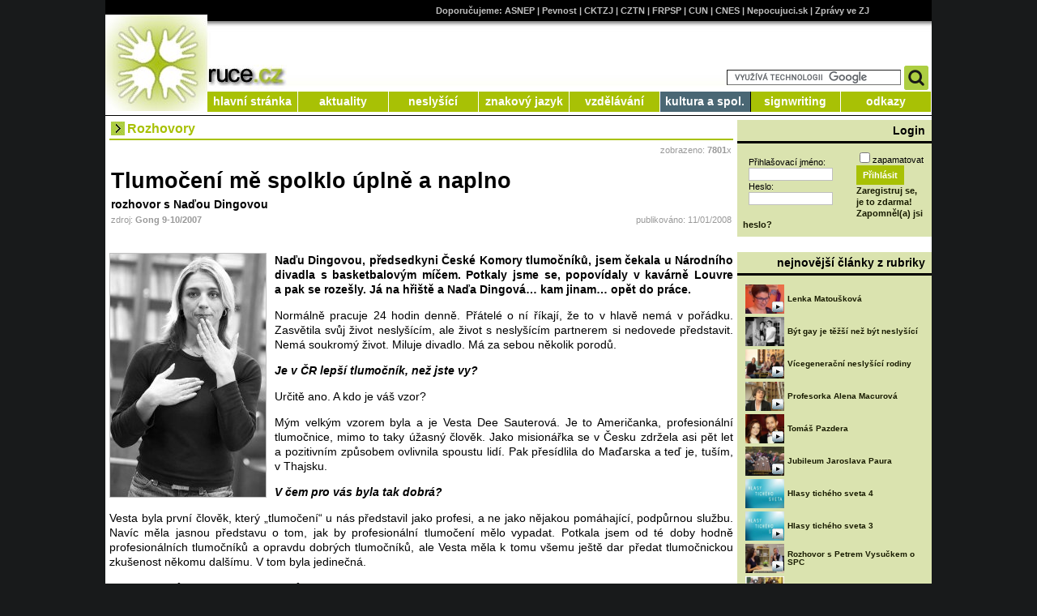

--- FILE ---
content_type: text/html; charset=UTF-8
request_url: http://ruce.cz/clanky/277-tlumoceni-me-spolklo-uplne-a-naplno
body_size: 17837
content:
<!-- core/main -->
<!-- core/theme -->
<!-- themes/022/main.php -->
<!-- end -->
<!DOCTYPE html PUBLIC "-//W3C//DTD XHTML 1.0 Transitional//EN" "http://www.w3.org/TR/xhtml1/DTD/xhtml1-transitional.dtd">
<html xmlns="http://www.w3.org/1999/xhtml"> 
<head> 
<meta content='text/html; charset=UTF-8' http-equiv='Content-Type'/>
<meta name="viewport" content="width=device-width, initial-scale=1.0"/>
<title> 
ruce.cz | Tlumočení mě spolklo úplně a naplno</title>
<link rel="icon" type="image/png" sizes="32x32" href="/images/ruce32px.png" /> 
<link rel="icon" type="image/png" sizes="64x64" href="/images/ruce64px.png" />
<link rel="alternate" type="application/rss+xml" href="/wtnews.xml" title="ruce.cz - RSS Aktuality" />
<link rel="alternate" type="application/rss+xml" href="/wtarticles.xml" title="ruce.cz - RSS Clanky" />
<link href="/themes/022/std.css" rel="stylesheet" type="text/css" />
<link href="/themes/022/style.css" rel="stylesheet" type="text/css" />
<link href="/themes/022/forms.css" rel="stylesheet" type="text/css" />
<link href="/themes/022/lists.css" rel="stylesheet" type="text/css" />
<link href="/themes/022/faqs.css" rel="stylesheet" type="text/css" />
<link href="/themes/022/guestbook.css" rel="stylesheet" type="text/css" />
<link href="/themes/022/articles.css" rel="stylesheet" type="text/css" />
<link href="/themes/022/forum.css" rel="stylesheet" type="text/css" />
<link href="/themes/022/news.css" rel="stylesheet" type="text/css" />
<meta name="Keywords" content="Tlumočení mě spolklo úplně a naplno, Rozhovory, " />
<meta name="copyright" content="" />
<meta name="title" content="ruce.cz | Tlumočení mě spolklo úplně a naplno" />
<meta name="date" content="2026-01-18" />
<meta name="robots" content="index,follow" />
<meta name="revisit-after" content="after 30 days" />
<meta name="pragma" content="no-cache" />
<meta http-equiv="Pragma" content="no-cache" />
<meta property="og:url" content="/clanky/277"/>
<meta property="og:image" content="/texty/277/1.jpg"/>
<script src="/js/rs.js" type="text/javascript"></script>
</head>

<body style="margin-left: auto; margin-right: auto;">

<!-- head6.inc.php -->
<div id="hlavicka">
<div align="center" id="menubox">
<div id="menu">
<div id="prazdne"></div>
<div id="doporucujeme" class="mobile-no">Doporučujeme:
<a href="http://ruce.cz/go2url.php?u=http://www.asnep.cz" title="Asociace organizací neslyšících, nedoslýchavých a jejich přátel ">ASNEP</a> | 
<a href="http://ruce.cz/go2url.php?u=http://pevnost.com" title="České centrum znakového jazyka">Pevnost</a> | 
<a href="http://ruce.cz/go2url.php?u=http://cktzj.com" title="Česká komora tlumočníků znakového jazyka">CKTZJ</a> | 
<a href="http://ruce.cz/go2url.php?u=http://www.cztn.cz" title="Centrum zprostředkování tlumočníků pro neslyšící">CZTN</a> | 
<a href="http://ruce.cz/go2url.php?u=http://www.frpsp.cz" title="Fedeface rodičů a přátel SP">FRPSP</a> | 
<a href="http://ruce.cz/go2url.php?u=http://www.cun.cz" title="Česká unie neslyšících">CUN</a> | 
<a href="http://ruce.cz/go2url.php?u=http://ucjtk.ff.cuni.cz/cnes" title="FFUK - Čeština v komunikaci neslyšících">CNES</a> | 
<a href="http://ruce.cz/go2url.php?u=http://nepocujuci.sk" title="Portál o kulture Nepočujúcich">Nepocujuci.sk</a> | 
<a href="http://ruce.cz/go2url.php?u=http://www.ceskatelevize.cz/ivysilani/1097176961-zpravy-ve-znakovem-jazyce/" title="Zprávy ČT ve znakovém jazyce">Zprávy ve ZJ</a>
</div>
<div id="vyhledavani">

<form action="http://www.google.com/cse" id="cse-search-box">
  <div>
    <input type="hidden" name="cx" value="014772305036876257450:wh39dyjnrlo" />
    <input type="hidden" name="ie" value="UTF-8" />
    <input type="text" name="q" size="25" />
    <input type="image" src="/themes/022/img/search.png" value="vyhledávání" name="sa" type="submit" style="width=30px; height=30px; vertical-align: middle;" >
  </div>
</form>

<div class="gcse-search"></div>
<script type="text/javascript" src="http://www.google.com/coop/cse/brand?form=cse-search-box&lang=cs"></script> 

</div>

<script>
function myFunction() {
  var x = document.getElementById("myLinks");
  if (x.style.display === "block") {
    x.style.display = "none";
  } else {
    x.style.display = "block";
  }
}
</script>

<div class="topnav desktop-no">
<a href="javascript:void(0);" onclick="myFunction()">
    <img src="/themes/022/img/menu.png" style="height: 30px; widht: 30px" /> </a>
  <div id="myLinks">
    <a href="/clanky">články</a>
    <a href="/videa">videa</a>
	<a href="/slovnik">slovník</a>
    <a href="/neslysici">neslyšící</a>
	<a href="/znakovy-jazyk">znakový jazyk</a>
	<a href="/vzdelavani">vzdělávání</a>
	<a href="/kultura-a-spolecnost">kultura</a>
	<a href="/znakopis">signwriting</a>
	<a href="/links.php">odkazy</a>
  </div>
  
 
</div>


<script type="text/javascript">

startList = function() {
	if (document.all && document.getElementById) {
		navRoot = document.getElementById("dmenu");
		for (i=0; i < navRoot.childNodes.length; i++) {
			node = navRoot.childNodes[i];
			if (node.nodeName=="LI") {
				node.onmouseover=function() {
					this.className+=" over";
				}
				node.onmouseout=function() {
					this.className=this.className.replace(" over", "");
				}
			}
		}
	}
}

window.onload=startList;
//-->
</script>
<!--[if lt IE 7]>
<div id="iedie" style='clear: both; height: 1px; display:block; position: relative;'>
	<span style='background:#feefda; text-decoration: none; display:block; position: absolute; left: 4px; top: 4px; height:18px; width:18px; onclick='javascript:$("#iedie").css({"display":"none"});4'></span>
	<a href='http://zive.cz/Clanky/Zive-cz-se-pridava-k-boji-proti-Inernet-exploreru-6/sc-3-a-148234/default.aspx' style='display:block; position: absolute; left: 0px; top: 0px; height:83px; width:670px; z-index: 900'><img src="http://ruce.cz/images/ie6die.jpg" alt="" border="0" /></a>
</div>
<![endif]-->

<div class="main_menu mobile-no">

<ul>
	<li class="topmenuli"><a class="topmenutitle" href="http://ruce.cz">hlavní stránka</a>
	<ul class="submenuul">
		<li class="submenuli"><a href="/clanky">archiv článků</a></li>
		<li class="submenuli"><a href="/videa">archiv videí </a></li>
		<li class="submenuli"><a href="/forum.php">diskuse</a></li>
    <li class="submenuli"><a href="/slovnik">slovník čj-čzj</a> </li>
    <li class="submenuli"><a href="/kniha.php">návštěvní kniha</a></li>
		<li class="submenuli"><a href="/faq.php">FAQ</a></li>
    <li class="submenuli"><a href="/literatura.php">literatura</a></li>
		<li class="submenuli"><a href="/terminologie">terminologie</a></li>
		<li class="submenuli"><a href="/organizace">organizace</a></li>		
		<li class="submenuli"><a href="/sms">sms</a></li>
		<li class="submenuli"><a href="/sitemap.php">mapa webu</a></li>
		<li class="submenuli"><a href="/rubriky.php">rejstřík rubrik</a></li>
		<li class="submenuli"><a href="/kontakt">kontakt</a></li>
    <!-- <li class="submenuli"><a class="new" href="/patron.php">patronka stránek</a></li> -->
	</ul></li>

	<li class="topmenuli"><a href="/news.php" class="topmenutitle"> aktuality</a>
	<ul class="submenuul">

    <li class="submenuli"><a href="/news.php?cat=1">divadelní představení</a></li>
    <li class="submenuli"><a href="/news.php?cat=22">dotazníky a průzkumy</a></li>
    <li class="submenuli"><a href="/news.php?cat=13">festivaly</a></li>
 		<li class="submenuli"><a href="/news.php?cat=2">semináře, kurzy</a></li>
		<li class="submenuli"><a href="/news.php?cat=14">kino a televize</a></li>
		<li class="submenuli"><a href="/news.php?cat=11">koncerty</a></li>
		<li class="submenuli"><a href="/news.php?cat=6">nové publikace</a></li>
		<li class="submenuli"><a href="/news.php?cat=15">přednášky, konference</a></li>
    <li class="submenuli"><a href="/news.php?cat=3">soutěže a jiné akce</a></li>
	  <li class="submenuli"><a href="/news.php?cat=4">společenské akce</a></li>
	  <li class="submenuli"><a href="/news.php?cat=7">různé</a></li>
    <li class="submenuli"><a href="/news.php?cat=5">tábory a rekreace</a></li>
    <li class="submenuli"><a href="/news.php?cat=9">technické</a></li>
    <li class="submenuli"><a href="/news.php?cat=8">výstavy</a></li>
    <li class="submenuli"><a href="/news.php?cat=17">zaměstnání</a></li>
    <li class="submenuli"><a href="/news.php?cat=19">ze zahraničí</a></li>
    <li class="submenuli"><a href="/news.php?cat=12">zprávy, oznámení</a></li>
    
	</ul></li>
	
	<li class="topmenuli"><a href="/neslysici" class="topmenutitle">neslyšící</a>
	<ul class="submenuul">
		<li class="submenuli"><a href="/neslysici/zaklady#zaklady">základní informace</a></li>
		<li class="submenuli"><a href="/neslysici/obecne#obecne">o komunitě Neslyšících</a></li>
		<li class="submenuli"><a href="/neslysici/poradna">poradna, pomůcky</a></li>
		<li class="submenuli"><a href="/neslysici/hluchoslepi">hluchoslepí</a></li>
    <li class="submenuli"><a href="/neslysici/matkadite">informace pro rodiče</a></li>
		<li class="submenuli"><a href="/neslysici/komunikace">komunikace</a></li>
		<li class="submenuli"><a href="/neslysici/knihy">recenze knih</a></li>
		<li class="submenuli"><a href="/neslysici/sport">sport</a></li>
		<li class="submenuli"><a href="/neslysici/organizace">organizace</a></li>
		<li class="submenuli"><a href="/neslysici/technika">technika, titulkování</a></li>
		<li class="submenuli"><a href="/neslysici/umeni">umění</a></li>
		<li class="submenuli"><a href="/neslysici/zamestnani">zaměstnání</a></li>
		<li class="submenuli"><a href="/neslysici/zahranici">neslyšící v zahraničí</a></li>
	</ul></li>

	<li class="topmenuli"><a href="/znakovy-jazyk" class="topmenutitle">znakový jazyk</a>
	<ul class="submenuul">

		<li class="submenuli"><a href="/znakovy-jazyk/kurzy">kurzy</a></li>
		<li class="submenuli"><a href="/slovnik">slovník</a></li>
		<li class="submenuli"><a href="/znakovy-jazyk/obecne">obecné články</a></li>
		<li class="submenuli"><a href="/znakovy-jazyk/odborne">odborné články</a></li>
		<li class="submenuli"><a href="/znakovy-jazyk/umeni">poezie a humor</a></li>
		<li class="submenuli"><a href="/znakovy-jazyk/pohadky">pohádky</a></li>

		<li class="submenuli"><a href="/znakovy-jazyk/tlumoceni">tlumočení</a></li>
		<li class="submenuli"><a href="/znakovy-jazyk/umelecke-tlumoceni">umělecké tlumočení</a></li>
		<li class="submenuli"><a href="/znakovy-jazyk/tlumoceni-deti">tlumočení pro děti</a></li>
		<li class="submenuli"><a href="/znakovy-jazyk/tlumocnici">informace pro tlumočníky</a></li>

	</ul></li>

	<li class="topmenuli"><a href="/vzdelavani" class="topmenutitle">vzdělávání</a>
	<ul class="submenuul">
		<li class="submenuli"><a href="/vzdelavani/obecne">vzdělávání neslyšících</a></li>
		<li class="submenuli"><a href="/vzdelavani/bilingvismus">bilingvismus neslyšících</a></li>
		<li class="submenuli"><a href="/vzdelavani/skoly">základní a střední školy pro neslyšící</a></li>
		<li class="submenuli"><a href="/vzdelavani/vysoke-skoly">vysoké školy</a></li>
		<li class="submenuli"><a href="/vzdelavani/zahranici">možnosti vzdělávání v zahraničí</a></li>
		<li class="submenuli"><a href="/vzdelavani/cizi-jazyky">výuka jazyků pro neslyšící</a></li>
	</ul></li>

	<li class="topmenuli"><a href="/kultura-a-spolecnost" class="ttlactive">kultura a spol.</a>
	<ul class="submenuul">

		<li class="submenuli"><a href="/kultura-a-spolecnost/kultura">kultura neslyšících</a></li>
		<li class="submenuli"><a href="/kultura-a-spolecnost/ze-spolecnosti">ze společnosti</a></li>
		<li class="submenuli"><a href="/kultura-a-spolecnost/rozhovory">rozhovory</a></li>
		<li class="submenuli"><a href="/kultura-a-spolecnost/nastrahy-doby">nástrahy doby</a></li>
		<li class="submenuli"><a href="/kultura-a-spolecnost/akce">kulturní a společenské akce</a></li>
		<li class="submenuli"><a href="/kultura-a-spolecnost/miss">miss neslyšící</a></li>
		<li class="submenuli"><a href="/kultura-a-spolecnost/divadlo">divadlo</a></li>
		<li class="submenuli"><a href="/kultura-a-spolecnost/pantomima">pantomima</a></li>
		<li class="submenuli"><a class="new" href="/kultura-a-spolecnost/film">filmy</a></li>
		<li class="submenuli"><a href="/kultura-a-spolecnost/umeni">umění</a></li>

	</ul></li>

	<li class="topmenuli"><a href="http://ruce.cz/znakopis" class="topmenutitle">signwriting</a>
	<ul class="submenuul">
		<li class="submenuli"><a href="/clanky/427">co je SignWriting</a></li>
		<li class="submenuli"><a href="/news.php?cat=18">aktuality</a></li>
		<li class="submenuli"><a href="/znakopis/clanky">články</a></li>
		<li class="submenuli"><a href="/znakopis/slovniky">slovníky</a></li>
		<li class="submenuli"><a href="/znakopis/materialy">materiály</a></li>
	</ul></li>
	
	<li class="topmenuli"><a href="/links.php" class="topmenutitle">odkazy</a>
	<ul class="submenuul">

		<li class="submenuli"><a href="/links.php?cat=12">Deaf cafés</a></li>
    <li class="submenuli"><a href="/links.php?cat=13">kompenzační pomůcky</a></li>
    <li class="submenuli"><a href="/links.php?cat=6">kultura - divadlo, pantomima, zpěv ve ZJ</a></li>
		<li class="submenuli"><a href="/links.php?cat=5">kurzy znakového jazyka</a></li>
		<li class="submenuli"><a href="/links.php?cat=1">organizace</a></li>
		<li class="submenuli"><a href="/links.php?cat=11">SignWriting</a></li>
		<li class="submenuli"><a href="/links.php?cat=4">slovníky znakových jazyků</a></li>
		<li class="submenuli"><a href="/links.php?cat=8">stránky neslyšících, o neslyšících a pro neslyšící</a></li>
		<li class="submenuli"><a href="/links.php?cat=10">školy pro neslyšící</a></li>
    <li class="submenuli"><a href="/links.php?cat=2">tlumočení</a></li>
		<li class="submenuli"><a href="/links.php?cat=9">TV vysílání pro neslyšící</a></li>
		<li class="submenuli"><a href="/links.php?cat=7">umění</a></li>
		<li class="submenuli"><a href="/links.php?cat=3">znakový jazyk</a></li>
		

	</ul></li>


</ul>
</div>
</div>
</div>
</div>
<!-- end -->





<table border="0" cellspacing="0" cellpadding="0" margin="0" bgcolor="white">
<tr><td colspan=4>

</td></tr>

<tr><td width="5"></td><td valign=top>

	 
<table class="centerboxtable" width="100%" border="0" cellspacing="0" cellpadding="2" align="center">  
  <tr>
    <td colspan="2" class="rowpostedbylink" align="left"> 
      <a href="/kultura-a-spolecnost/rozhovory">Rozhovory</a></td>
  </tr>  
  <tr><td align="left">
      <iframe src="http://www.facebook.com/plugins/like.php?href=http%3A%2F%2Fruce.cz%2Fclanky%2F277-tlumoceni-me-spolklo-uplne-a-naplno&amp;layout=button_count&amp;show_faces=false&amp;width=120&amp;action=recommend&amp;colorscheme=light&amp;height=21" scrolling="no" frameborder="0" style="border:none; overflow:hidden; width:120px; height:21px;" allowTransparency="true">
      </iframe></td>
    <td class="rowpostedby2" align="right">zobrazeno: <strong>
        7801</strong>x</td>
  </tr>    
  <tr>
    <td colspan="2" class="articletitle"><h1>
        Tlumočení mě spolklo úplně a naplno</h1>    </td>
  </tr>  
  <tr>
    <td colspan="2" class="articlesubtitle"><h2> 
        rozhovor s Naďou Dingovou</h2></td>    
  </tr>   
  <tr>
    <td class="rowpostedby2" align="left">
      zdroj: <strong> Gong 9-10/2007</strong></td>
    <td class="rowpostedby2" align="right"> 
      publikováno: 11/01/2008</td>
  </tr>
</table><br />                   
<div class="articletext">
  <p><b><img src="/texty/277/1.jpg" class="obrclanek" />Naďu Dingovou, předsedkyni České Komory tlumočníků, jsem čekala u&nbsp;Národního divadla s&nbsp;basketbalovým míčem. Potkaly jsme se, popovídaly v&nbsp;kavárně Louvre a&nbsp;pak se rozešly. Já na hřiště a&nbsp;Naďa Dingová… kam jinam… opět do práce.</b></p>

<p>Normálně pracuje 24 hodin denně. Přátelé o&nbsp;ní říkají, že to v&nbsp;hlavě nemá v&nbsp;pořádku. Zasvětila svůj život neslyšícím, ale život s&nbsp;neslyšícím partnerem si nedovede představit. Nemá soukromý život. Miluje divadlo. Má za sebou několik porodů.</p>

<b><i>Je v&nbsp;ČR lepší tlumočník, než jste vy?</i></b>
<p>Určitě ano. A kdo je váš vzor? </p>
<p>Mým velkým vzorem byla a&nbsp;je Vesta Dee Sauterová. Je to Američanka, profesionální tlumočnice, mimo to taky úžasný člověk. Jako misionářka se v&nbsp;Česku zdržela asi pět let a&nbsp;pozitivním způsobem ovlivnila spoustu lidí. Pak přesídlila do Maďarska a&nbsp;teď je, tuším, v&nbsp;Thajsku.</p>
<b><i>V čem pro vás byla tak dobrá?</i></b>
<p>Vesta byla první člověk, který „tlumočení“ u&nbsp;nás představil jako profesi, a&nbsp;ne jako nějakou pomáhající, podpůrnou službu. Navíc měla jasnou představu o&nbsp;tom, jak by profesionální tlumočení mělo vypadat. Potkala jsem od té doby hodně profesionálních tlumočníků a&nbsp;opravdu dobrých tlumočníků, ale Vesta měla k&nbsp;tomu všemu ještě dar předat tlumočnickou zkušenost někomu dalšímu. V tom byla jedinečná. </p>
<p>Mnoho počinů Komory jí vděčí za svůj úspěch. Například divadelní představení Tracyho tygr, tlumočené formou stínového tlumočení. I u&nbsp;vzniku tohoto představení stála ona. V té době měla vlastní bohaté zkušenosti se stínovým tlumočením na prknech divadla, a&nbsp;navíc nám dokázala dodat odvahu a&nbsp;sílu ve chvílích, kdy jsme to jako členové mladé organizace potřebovali. Byli jsme mladí, někdy vyplašení a&nbsp;nejistí. Chtěli jsme udělat všechno hned a&nbsp;dobře, nebo vlastně co nejlépe. A Vesta nás pomohla nasměrovat. Objevila se tu v&nbsp;pravou chvíli, v&nbsp;době, kdy Komora vznikla. </p>
<b><i>Říkáte, že Vesta Sauter uměla „předat svou tlumočnickou zkušenost.“ Vy už to taky umíte? </i></b>
<p>Ne. Myslím, že tušíme jak, ale… třeba já za sebe musím říci, že to nedokážu. Dostala jsem za úkol vyučovat tlumočnickou specializaci na Filosofické fakultě UK v&nbsp;Praze. Vždycky jsem se zdráhala dělat tyhle pedagogické věci. Hlavně proto, že sama nemám žádné tlumočnické vzdělání (pokud nepočítám kurzy, semináře, workshopu, diskuse, které organizuje Komora). To, co můžu učit, je založeno pouze na mé osobní tlumočnické zkušenosti. Mé povědomí o&nbsp;tlumočení tvoří informace a&nbsp;praktické zkušenosti nabité více méně intuitivně. Myslím si, že nemám ani šanci nějak se Vestě Sauter v&nbsp;tomto ohledu ani přiblížit. </p>
<b><i>Když učíte tlumočnickou specializaci, poznáte na těch mladých lidech, kdo z&nbsp;nich bude opravdu dobrý? Je potřeba určitý talent? </i></b>
<p>Talent dělá hodně moc. Ale zdaleka není všechno. Je zajímavé, že třeba v&nbsp;prvním ročníku mi kolegové lektoři znakového jazyka říkají: Podívej, tenhle je fakt šikovný, tomu to jde, ten bude skvělý. Bude z&nbsp;něj určitě dobrý tlumočník. A pak později, po dvou třech letech jsou překvapeni a&nbsp;nechápou jak to, že ten člověk, který v&nbsp;prváku byl skvělý, už dneska tak dobrý není. Talent není jedinou podmínkou pro to, aby byl člověk opravdu dobrý v&nbsp;komunikaci s&nbsp;neslyšícími a&nbsp;už vůbec ne pro to, aby byl dobrý tlumočník. Člověk může mít talent, je to pro něj určitý dar, který musí umět využít. Musí ho rozvíjet, pracovat na něm. Je to stejné jako s&nbsp;každým jiným jazykem. Člověk musí být ve výuce trpělivý a&nbsp;vytrvalý. </p>
<img src="/texty/277/2.jpg" class="obrclanek" /><b><i>Je tedy výhodou, když člověk má všeobecně dar na cizí jazyky?</i></b>
<p>Znakový jazyk je pohybově vizuální a&nbsp;vyžaduje to, aby člověk nebyl upjatý, aby se uměl uvolnit a&nbsp;otevřeně se svým okolím komunikovat.  Je spousta šikovných lidí, kteří umí pět, šest jazyků a&nbsp;tak si řeknou, že ke své jazykové škále přidají ještě ten znakový jazyk a&nbsp;většinou tvrdě narazí. Najednou už jim tenhle „podivný jazyk“ nejde tak dobře, jako všechny ty mluvené jazyky a&nbsp;řeší problémy, které jsou pro ně úplně nové. Najednou je jim hloupé, že mají komunikovat jazykem, u&nbsp;kterého se musí nějak tvářit. Vadí jim, že je to jazyk, který je vidět. Je to pro ně opravdu něco úplně jiného, než na co byli do té doby zvyklí. </p>
<b><i>Když se na vás tak koukám, jak vyprávíte a&nbsp;co děláte s&nbsp;rukama, berete práci čistě profesionálně nebo k&nbsp;ní máte citový vztah?</i></b>
<p>V současné době se práce rovná můj život. Všechno, co ve svém životě momentálně  dělám, nějak souvisí s&nbsp;tlumočením nebo s&nbsp;neslyšícími. Já původně pocházím z&nbsp;Chebu. Můj minulý chebský život se pro mě úplně uzavřel. Přestěhovala jsem se nastálo do Prahy. A tady žiju svůj pražský pracovní život. Mám hodně kamarádů, tlumočníků, kteří svou práci berou zdravě. Vnímají, kdy jsou v&nbsp;práci a&nbsp;tlumočí, a&nbsp;kdy jsou doma a&nbsp;jejich práce skončila. Vedou soukromý život. V tom jsou mým velkým vzorem. Já taky tlumočím, pak jdu domů, kde mě čeká další práce, která nějakým způsobem souvisí s&nbsp;tlumočením. No, když se zeptáte některých jiných lidí, kteří mě znají, tak vám řeknou: Naďa to nemá v&nbsp;hlavě v&nbsp;pořádku… A asi mají pravdu. </p>
<b><i>Tak to jsem zvědavá, já se na vás poptám…</i></b>
<p>No, klidně to zkuste, opravdu mě hodně lidí považuje za nenormální. </p>
<b><i>Jste vdaná?</i></b>
<p>Já jsem byla vdaná, ale to patří k&nbsp;tomu uzavřenému chebskému životu.</p>
<b><i>Aha, když tak žijete tou neslyšící komunitou, byla byste schopna žít s&nbsp;neslyšícím mužem? </i></b>
<p>Už jsem to řešila sama se sebou a&nbsp;myslím, že ne.</p>
<img src="/texty/277/3.jpg" class="obrclanekp" /><b><i>Proč ne?</i></b>
<p>Opravdu jsem nad tím už několikrát přemýšlela. Je pravda, že bych neměla jazykovou bariéru, ale tím problémem by byla asi kulturní rozdílnost, ta propast mezi způsoby našich životů. Mohu být člověk, který se cítí být poučený, možná bychom si s&nbsp;mým potencionálním neslyšícím partnerem navzájem mohli vyprávět o&nbsp;našich kulturách. Ale to všechno nestačí na skutečné souznění dvou lidí. Je to ale jen můj osobní názor. Pravda je taková, že když se porozhlédneme, není moc spokojených smíšených párů. Mnoho neslyšících má zcela jasno a&nbsp;jsou v&nbsp;tomhle ohledu ještě pesimističtější než já a&nbsp;říkají, že vztah mezi slyšícím a&nbsp;neslyšícím člověkem nemůže nikdy vyjít. I když znám jeden dva..tři… spokojené smíšené páry, ale jsou asi právě tou výjimkou, která potvrzuje pravidlo… </p>
<b><i>Tak vraťme se k&nbsp;tématu. Přečtu vám jeden názor: Neslyšící jsou cizinci a&nbsp;nedoslýchaví jsou nemocní. </i></b>
<p>S tím úplně nesouhlasím. Je fakt, že rozdíl mezi těmito dvěma skupinami lidí je. Mám zkušenost s&nbsp;nedoslýchavými lidmi, kterých mi často bylo líto. Třeba na pracovní pohovor se nedoslýchavý připraví v&nbsp;mluveném jazyce a&nbsp;hned na začátku se stane nepříjemnost. Nerozumí otázce a&nbsp;najednou strašným způsobem znejistí. Nedoslýchaví lidé jsou často rozpačití,  nevěří si a&nbsp;mají pořád nějaký problém. Ale neslyšící, kteří jsou zdravou osobností, ten problém nemá. K takovým situacím jako pracovní pohovor si přizvou tlumočníka. Jsou vyrovnaní a&nbsp;znají své hranice toho, co mohou zvládnout a&nbsp;co možná už ne, protože neslyší. A je to v&nbsp;pohodě.A pokud tam tlumočník není, neslyšící si poradí jinak. Řekne: Tak já si s&nbsp;vámi budu psát. Pro nedoslýchavého je psaní v&nbsp;komunikaci často naprostá prohra. Ale jak říkám, nedá se to zevšeobecnit, vždycky záleží na konkrétních lidech. Tohle je jen moje vlastní zkušenost. </p>
<p><img src="/texty/277/4.jpg" class="obrclanek" /><b><i>V čem je tedy problém? </i></b>
<p>Nedoslýchaví jsou vychovávaní jinak. Často říkají: Já nepotřebuji znakový jazyk, já umím mluvit. Ale to, na čem staví komunikaci, je častokrát v&nbsp;životě shodí a&nbsp;zklame. Oni jdou někam, kde se sami chtějí domluvit, ale okolí není trpělivé na to, aby po celou dobu komunikace pečlivě artikulovali a&nbsp;komunikovali s&nbsp;nedoslýchavým jen v&nbsp;tváří v&nbsp;tvář.A tak dochází k&nbsp;mnoha problémům. Ale vy do toho jako tlumočník znakového jazyka nemůžete nijak zasáhnout, protože ten člověk říká: Já nepotřebuji znakový jazyk, já nepotřebuji tlumočníka. Já umím mluvit.
Ale nemyslím si, že nedoslýchaví jsou nemocní. Jsou to jen lidé s&nbsp;více problémy v&nbsp;komunikaci a&nbsp;je jim v&nbsp;jejich životě více ubližováno. </p>
<b><i>Znáte nedoslýchavé nějak více? Kde jste si ověřila, že to tak opravdu je? </i></b>
<p>Ne ne ne, vůbec je neznám nějak více a&nbsp;vlastně jsem se tím nikdy nezabývala. Jen se vám snažím odpovědět na otázku. Ale…když třeba natáčíme nějaký videomateriál s&nbsp;neslyšícím, je to tak nějak jednodušší. Řekneme neslyšícímu základní věci, přiblížíme naší představu a&nbsp;pak tomu dáme volný průběh. Všechno jde hladce a&nbsp;výsledek je takový přirozený a&nbsp;kvalitní. Ale když natáčíme s&nbsp;nedoslýchavým člověkem, ten si to často musí všechno předem napsat a&nbsp;pak na místě doslova odříkat. Trápí se tím, aby neudělal žádnou chybu a&nbsp;aby pak nevypadal hloupě. To se stává často. </p>
<b><i>Vy jste použila termín „zdravá osobnost neslyšícího“. Co to je? </i></b>
<p>To je člověk, který je vyrovnaný a&nbsp;vnitřně srovnaný s&nbsp;tím, že neslyší. V tom, že je neslyšící, nevidí žádný problém. Používá svůj jazyk a&nbsp;vnímá to, že v&nbsp;ČR je plno jiných cizinců, kteří se tady taky nedomluví zas tak bez problémů česky a&nbsp;taky občas potřebují tlumočníka. Takhle to většinou vnímají současní mladí neslyšící a&nbsp;možná ještě trochu více neslyšící děti neslyšících rodičů. Ale takových zdravých a&nbsp;silných osobností je pořád tak nějak málo. </p>
<b><i>A jak to vidíte do budoucnosti? </i></b>
<p>Neslyšících celkově ubývá. Ale zdravých neslyšících osobností přibývá. To se odráží ve všech směrech jejich života, v&nbsp;rodinném zázemí, ve vzdělání. Je to skvělé sledovat tento vývoj. </p>
<b><i>Neslyšících ubývá? Jak to? </i></b>
<p>Je to díky technickému pokroku. Už malé neslyšící děti jsou odoperovány, dostávají kochleární implantát a&nbsp;jsou vedeny v&nbsp;mluveném jazyce. No a&nbsp;neslyšících se rodí méně, v&nbsp;poměru k&nbsp;méně se rodícím dětem vůbec. </p>
<b><i>Velmi často se píše o&nbsp;neslyšících s&nbsp;velkým „N“. Může být slyšící člověk „Neslyšící“?</i></b>
<p>Myslím, že ne. Mnoho lidí tento názor uráží. Mnohdy by se tlumočníci nebo lidi, kteří jsou ve velmi úzkém kontaktu s&nbsp;komunitou neslyšících, chtěli stát součástí té komunity. Chtěli by, aby je komunita neslyšících přijala. Ale ono to tak nejde. To je záležitost, kterou nelze někomu přikázat, nelze si ji na někom vynutit. A já myslím, že je to pochopitelné. Můžete s&nbsp;někým sdílet kulturní tradice, zvyky, ale nikdy nemůžete jako slyšící zažívat to, co zažívá neslyšící. On vám to může vyprávět, vy to můžete pochopit, ale osobnost neslyšícího utváří to, že neslyší a&nbsp;tu vaši zase utváří to, že slyšíte. To je věc, která zapříčiňuje, že neslyšící a&nbsp;slyšící nikdy nemohou patřit do jedné komunity. Rozdílná, nepřenositelná životní zkušenost je to, co je odděluje. </p>
<b><i>Jaké bylo vaše zatím nejzajímavější tlumočení?</i></b>
<p>To je hrozně těžké říct. Tlumočíte u&nbsp;soudu, v&nbsp;divadle, ve škole, u&nbsp;lékaře, na úřadě, na svatbách, na pohřbech, na konferencích, na policejním vyšetřování, u&nbsp;porodu… Všechno je zajímavé, všechno je spojeno s&nbsp;lidmi a&nbsp;jejich životy. </p>
<img src="/texty/277/5.jpg" class="obrclanek" /><b><i>Jaké to je tlumočit u&nbsp;porodu? </i></b>
<p>Když to bylo poprvé, měla jsem hrozný strach, jak to sama zvládnu. Nemám s&nbsp;porodem osobní zkušenost, a&nbsp;navíc jsem přesně nevěděla, jak to všechno bude probíhat. Když tedy nepočítám teoretickou přípravu. Znáte to, v&nbsp;životě je všechno jinak, než si kde přečtete, nebo než vám kdo řekne. Tlumočení u&nbsp;porodu je samozřejmě úplně jiný typ tlumočení než třeba na sociálním úřadě. Miminka se dotýkáte většinou dříve než jeho tatínek. Tlumočník, který si neustále musí držet profesionální odstup, se najedou stává součástí rodiny a&nbsp;jejího života. Třeba jen proto, že s&nbsp;nimi jako tlumočník tráví ty nejintimnější hodiny přípravy na porodním sále… </p>
<b><i>Jaký byl váš nejdelší porod? </i></b>
<p>(smích) 27 hodin. Tam už jde profesionální odstup do pozadí. Neslyšící maminka je většinou utlumená léky, pořádně nevidí, co se s&nbsp;ní děje, a&nbsp;to všechno hodně ztěžuje komunikaci. Navíc má bolesti, je napojena na různé kapačky, takže s&nbsp;ní musíte komunikovat hodně prostřednictvím dotyku, kontaktním tlumočením. Jste s&nbsp;ní v&nbsp;bezprostředním kontaktu. </p>
<b><i>Tak to máte pestré…</i></b>
<p>To teda jo… ale víte co? Je to krásná práce.Tlumočník by se měl snažit být v&nbsp;co nejpestřejším kontaktu s&nbsp;komunitou neslyšících. Měl by s&nbsp;touto komunitou mít nejrůznější varianty vazeb a&nbsp;vztahů. Tlumočník, který není v&nbsp;kontaktu s&nbsp;komunitou, vlastně není tlumočník. Jeho poslání propojovat komunikaci dvou světů se vytrácí. Mně osobně by připadalo podivné, kdybych měla tlumočit jen na konferencích nebo v&nbsp;divadle a&nbsp;nechodila bych tlumočit k&nbsp;lékaři, na úřad. V těchto běžných situacích je tlumočníka nejvíce potřeba. Tam se odehrávají každodenní problémy neslyšících. Na konferenci nebo do divadla si neslyšící zajdou jednou za rok, a&nbsp;to dobrovolně. Buď se jim tam chce jít, tak jdou. Pokud se jim nechce, nejdou a&nbsp;nic se neděje. Ale když jsou nemocní, k&nbsp;lékaři jít prostě musí. Tlumočení mě spolklo úplně naplno. Chci ho dělat na různých úrovních. Tlumočím pro děti, na střední škole, na vysoké škole, tlumočím pro Centrum zprostředkování tlumočníků pro neslyšící. Člověk, který chce dělat tlumočení, musí být v&nbsp;kontaktu s&nbsp;komunitou v&nbsp;nejrůznějších vazbách. Někteří tlumočníci jsou v&nbsp;kontaktu se stále stejnými lidmi, navyknou si na jejich jazyk, na jejich způsob komunikace, a&nbsp;když se dostanou mimo okruh svých lidí, tak jsou zaskočeni. I já mám toto rozčarování za sebou. </p>
<b><i>Mě připadáte podezřele dokonalá, je alespoň něco, co vás na neslyšících štve?</i></b>
<img src="/texty/277/6.jpg" class="obrclanekp" /><b><i>Nebo prostě milujete všechno co se jich týká?</i></b>
<p>Ne, ne. Samozřejmě, že mě taky někdy spousta věcí štve. Když potřebujete někomu něco akutně vysvětlit, není problém, zvednete sluchátko a&nbsp;všechno to prostě teď hned vysvětlíte. Ale s&nbsp;neslyšícím vám tento způsob selhává. Musíte se spoléhat na písemnou komunikaci. Ta je mnohokrát zavádějící a&nbsp;tak vzniká mnoho a&nbsp;mnoho nedorozumění, které se také někdy dost těžko vysvětlují. V tyto momenty bych dala hodně za to, kdyby existoval obrovský mobilní videofon, který budou mít všichni a&nbsp;za všech okolností k&nbsp;dispozici. Někdy si někteří neslyšící myslí, že jim musíte být kdykoliv k&nbsp;dispozici. Ale je pravda, že jsou to jen výjimky. </p>
<b><i>A teď už je to jinak?</i></b>
<p>Dneska už jsem si jistější v&nbsp;komunikaci s&nbsp;neslyšícími i&nbsp;slyšícími lidmi. Dokážu jim lépe říci, kde jsou moje hranice. Ale stále bojujete o&nbsp;pravou míru těch hranic. V noci přijde SMS: Zítra ráno v&nbsp;6.00 potřebuji tlumočení práce. Sraz v&nbsp;5.55 hodin u&nbsp;brána.</p>
<p>Dneska už vím, že byla moje velká chyba, když jsem na takové situace přistupovala. V těchto chvílích dokážu už říci i&nbsp;NE.</p>
<b><i>Tak ještě před hodinou jsem si myslela, že jsem nejzaměstnanější člověk, ale jsem až druhá, když vás tak poslouchám. Máte nějaký uvolňovací prostředek, kde si opravdu odpočinete? </i></b>
<p>Divadlo. Pro mě je divadlo hodně důležité. Možná právě proto Komora dělala už tolik tlumočených představení. Běžné tlumočení je velmi náročné, myslím, hlavně psychicky. Člověka tlumočení strašně vyčerpává, bere mu energii. Když jdete od soudu, kde soudce prostě rozhodne, že odebírá dítě neslyšící matce, a&nbsp;že ho dává do péče prarodičům, protože matka neslyší a&nbsp;to je pro dítě životu nebezpečné a&nbsp;vy to jen tlumočíte - je to šílené. Nemůžete s&nbsp;tím vůbec nic dělat. Maximálně až to skončí, tak můžete běhat po soudním dvoře, abyste ze sebe dostala tu bezmoc a&nbsp;vztek. Divadlo je pro mě obrovský odpočinek a&nbsp;relax.V divadle si člověk vyhraje s&nbsp;jazykem, prožívá příběh a&nbsp;může ze sebe dostat všechny ty nánosy starostí, nedorozumění a&nbsp;konfliktů, které se týkají tlumočených situací, o&nbsp;kterých s&nbsp;nikým nesmí mluvit.</p>
<p>Kdysi byl pro mě hodně důležitý sport, ale tím, jak se z&nbsp;mé 16hodinové pracovní doby stala 24hodinová pracovní doba, tak mi tam to divadlo vlezlo a&nbsp;nahradilo prázdné místo po sportu. Teď o&nbsp;prázdninách bych si ráda našla čas na nějaké sportovní vyžití.</p>

<div class="podpis">Eva Tomková, foto archiv Nadi Dingové</div>
<br />	 
</div>           
    <form method="post" action="/articles.php" name="autor"><input type=hidden name="articles_searchterms" class="field_textbox" size="20" value="Eva Tomková">&nbsp;<div class="podpis">autor: <strong><a href="javascript:document.autor.submit();">Eva Tomková </a></strong><input type="submit" name="submit_fs" value="" style="background-image: url('/images/clanky-autora.jpg'); width: 20px;"><input type=hidden name="clanky_autora" value="yes"></center></form></div>  

</ul></div><br />

<!-- nasl predchozi -->                     

<!-- komunitni -->                                 
<iframe align="left" src="http://www.facebook.com/plugins/like.php?href=http%3A%2F%2Fruce.cz%2Fclanky%2F277-tlumoceni-me-spolklo-uplne-a-naplno&amp;layout=standard&amp;show_faces=true&amp;action=recommend&amp;colorscheme=light&amp;height=21" scrolling="no" frameborder="0" style="border:none; overflow:hidden; height:21px;" allowTransparency="true">
</iframe>                               
<a href="#" title="nahoru">
  <img src="/images/up.jpg" title="nahoru" align="right" border="0"></a>                                          
<div class="vysvetlivky">	  
<script>function fbs_click() {u=location.href;t=document.title;window.open('http://www.facebook.com/sharer.php?u='+encodeURIComponent(u)+'&t='+encodeURIComponent(t),'sharer','toolbar=0,status=0,width=626,height=436');return false;}</script>                           
  <style> html .fb_share_link { padding:2px 0 0 20px; height:16px; background:url(http://b.static.ak.fbcdn.net/images/share/facebook_share_icon.gif?8:26981) no-repeat top left; }                          
  </style>                         
  <a href="http://www.facebook.com/share.php?u=<url>" onclick="return fbs_click()" target="_blank" class="fb_share_link">sdílet na Facebooku</a>	&nbsp;&nbsp;&nbsp;&nbsp; 	                          
  <a href="http://www.google.com/bookmarks/mark?op=add&bkmk=http://ruce.cz/clanky/277-tlumoceni-me-spolklo-uplne-a-naplno&title=ruce.cz | Tlumočení mě spolklo úplně a naplno">                             
    <img border="0" src="/images/google.png" /> Google záložy</a>	&nbsp;&nbsp;&nbsp;&nbsp; 	                          
  <!-- linkuj.cz start -->   	  
<script type="text/javascript">
	badge = '<a href="http://linkuj.cz/?id=linkuj&url=' + encodeURIComponent(document.URL) + '&title=' + encodeURIComponent(document.title) + '"><img src="http://linkuj.cz/img/linkuj_icon.gif" border="0" title="Linkuj si !" alt="Linkuj si !" />Linkuj.cz</a>';
	document.writeln(badge);
	</script>   	                          
  <!-- linkuj.cz konec -->   	&nbsp;&nbsp;&nbsp;&nbsp; 	                           
  <a href="http://vybrali.sme.sk/submit.php?url=http://ruce.cz/clanky/277-tlumoceni-me-spolklo-uplne-a-naplno&title=ruce.cz | Tlumočení mě spolklo úplně a naplno">                             
    <img border="0" src="http://zena.sme.sk/storm/imgs/toolbar/doasdf_c.gif" alt="vybrali.sme.sk" width="16" height="16">&nbsp;vybrali.sme.sk</a>                     
</div><br />                     
<!-- komunitni END --> 	 	 	 

<table class="centerboxtable" width="100%" border="0" cellspacing="0" cellpadding="2" align="center">
<tr>
    <td class="
centerboxtitle		" >Diskuze a názory k článku</td>


</tr>
<tr>
    <td class="centerboxtext">
<table width="100%" border=0 cellpadding=2 cellspacing=0></table></td>
</tr>
</table><br/>
<table class="centerboxtable" width="100%" border="0" cellspacing="0" cellpadding="2" align="center">
<tr>
    <td class="
centerboxtitle		" >Vložit příspěvek</td>


</tr>
<tr>
    <td class="centerboxtext">
<div class="mobile-no"<img src="/modules/forum/images/bold.gif" alt="tu?n?" align="bottom" border="0" height="22" width="23"><img src="/modules/forum/images/italicize.gif" alt="kurz?va" align="bottom" border="0" height="22" width="23"><img src="/modules/forum/images/underline.gif" alt="podtr?en?" align="bottom" border="0" height="22" width="23"><img src="/modules/forum/images/strike.gif" alt="Srtike Through" align="bottom" border="0" height="22" width="23"><img src="/modules/forum/images/glow.gif" alt="Glow" align="bottom" border="0" height="22" width="23"><img src="/modules/forum/images/shadow.gif" alt="st?nov?n?" align="bottom" border="0" height="22" width="23"><img src="/modules/forum/images/move.gif" alt="Maquee" align="bottom" border="0" height="22" width="23"><img src="/modules/forum/images/pre.gif" alt="form?tovan? text" align="bottom" border="0" height="22" width="23"><img src="/modules/forum/images/left.gif" alt="zarovnat doleva" align="bottom" border="0" height="22" width="23"><img src="/modules/forum/images/center.gif" alt="vycentrovat" align="bottom" border="0" height="22" width="23"><img src="/modules/forum/images/right.gif" alt="zarovnat doprava" align="bottom" border="0" height="22" width="23"><img src="/modules/forum/images/url.gif" alt="odkaz" align="bottom" border="0" height="22" width="23"><img src="/modules/forum/images/email2.gif" alt="Email Link" align="bottom" border="0" height="22" width="23"><img src="/modules/forum/images/sup.gif" alt="horn? index" align="bottom" border="0" height="22" width="23"><img src="/modules/forum/images/sub.gif" alt="doln? index" align="bottom" border="0" height="22" width="23"><img src="/modules/forum/images/quote2.gif" alt="uvozovky" align="bottom" border="0" height="22" width="23"><img src="/modules/forum/images/list.gif" alt="List" align="bottom" border="0" height="22" width="23"><img src="/modules/forum/images/help.gif" alt="Help" align="bottom" border="0" height="22" width="23"><br><img src="/var/smileys/smiley.gif"  align="bottom" border="0"><img src="/var/smileys/wink.gif"  align="bottom" border="0"><img src="/var/smileys/cheesy.gif"  align="bottom" border="0"><img src="/var/smileys/grin.gif" align="bottom" border="0"><img src="/var/smileys/angry.gif"  align="bottom" border="0"><img src="/var/smileys/evil.gif" align="bottom" border="0"><img src="/var/smileys/sad.gif" align="bottom" border="0"><img src="/var/smileys/shocked.gif"  align="bottom" border="0"><img src="/var/smileys/cool.gif"  align="bottom" border="0"><img src="/var/smileys/huh.gif"  align="bottom" border="0"><img src="/var/smileys/sleep.gif"  align="bottom" border="0"><img src="/var/smileys/rolleyes.gif"  align="bottom" border="0"><img src="/var/smileys/tongue.gif"  align="bottom" border="0"><img src="/var/smileys/embarassed.gif"  align="bottom" border="0"><img src="/var/smileys/lipsrsealed.gif"  align="bottom" border="0"><img src="/var/smileys/undecided.gif"  align="bottom" border="0"><img src="/var/smileys/kiss.gif"  align="bottom" border="0"><img src="/var/smileys/cry.gif"  align="bottom" border="0"><img src="/var/smileys/azn.gif" align="bottom" border="0"><img src="/var/smileys/puke.gif" align="bottom" border="0"></div><br /><textarea cols=10 rows=1 name="rem_text" class="editor" ?></textarea><br /><div align="center" class="error">Pro vložení příspěvku k článku se musíte přihlásit. Nemáte login? <a href="/newuser.php"><u>Zaregistrujte se</u></a>. Registrace je zdarma</div></td>
</tr>
</table><br/>
 	
<script type="text/javascript">
		make_corners();
	</script> 
<table class="centerboxtable" width="100%" border="0" cellspacing="0" cellpadding="2" align="center">
<tr>
    <td class="
centerboxtitle		" >Nové články a videa</td>


</tr>
<tr>
    <td class="centerboxtext">
<table><tr><td><table><tr><td class="newstext1"><a href="/clanky/1250-handsdance-hudebni-klipy-pro-neslysici"><div class="down_obr"><div class="video_d"> </div><img border="0" width="62" height="46" src="/texty/1250/tn.jpg" /></div></a></td><td class="newstext1"><b><a href="/clanky/1250-handsdance-hudebni-klipy-pro-neslysici">HandsDance: hudební klipy pro neslyšící</a></b><br />10/02/2021&nbsp;-&nbsp;Radka Kulichová</td></tr>
<tr><td class="newstext1"><a href="/clanky/1249-dysfazie-a-autismus"><div class="down_obr"><div class="video_d"> </div><img border="0" width="62" height="46" src="/texty/1249/tn.jpg" /></div></a></td><td class="newstext1"><b><a href="/clanky/1249-dysfazie-a-autismus">Dysfázie a autismus</a></b><br />02/02/2021&nbsp;-&nbsp;Česká televize</td></tr>
<tr><td class="newstext1"><a href="/clanky/1248-zlate-ceske-rucicky"><div class="down_obr"><div class="video_d"> </div><img border="0" width="62" height="46" src="/texty/1248/tn.jpg" /></div></a></td><td class="newstext1"><b><a href="/clanky/1248-zlate-ceske-rucicky">Zlaté české ručičky</a></b><br />30/01/2021&nbsp;-&nbsp;Česká televize</td></tr>
<tr><td class="newstext1"><a href="/clanky/1247-oceneni-asnep-2018"><div class="down_obr"><div class="video_d"> </div><img border="0" width="62" height="46" src="/texty/1247/tn.jpg" /></div></a></td><td class="newstext1"><b><a href="/clanky/1247-oceneni-asnep-2018"> Ocenění ASNEP 2018</a></b><br />28/01/2021&nbsp;-&nbsp;Česká televize</td></tr>
<tr><td class="newstext1"><a href="/clanky/1246-kniha-odposlechnuto-v-praze-pomaha-neslysicim"><div class="down_obr"><div class="video_d"> </div><img border="0" width="62" height="46" src="/texty/1246/tn.jpg" /></div></a></td><td class="newstext1"><b><a href="/clanky/1246-kniha-odposlechnuto-v-praze-pomaha-neslysicim">Kniha Odposlechnuto v Praze pomáhá neslyšícím</a></b><br />26/01/2021&nbsp;-&nbsp;Česká televize</td></tr>
<tr><td class="newstext1"><a href="/clanky/1245-puvod-znakovych-jazyku-a-jejich-budoucnost"><div class="down_obr"><div class="video_d"> </div><img border="0" width="62" height="46" src="/texty/1245/tn.jpg" /></div></a></td><td class="newstext1"><b><a href="/clanky/1245-puvod-znakovych-jazyku-a-jejich-budoucnost">Původ znakových jazyků a jejich budoucnost</a></b><br />24/01/2021&nbsp;-&nbsp;Česká televize</td></tr>
<tr><td class="newstext1"><a href="/clanky/1244-rana-pece"><div class="down_obr"><div class="video_d"> </div><img border="0" width="62" height="46" src="/texty/1244/tn.jpg" /></div></a></td><td class="newstext1"><b><a href="/clanky/1244-rana-pece">Raná péče</a></b><br />24/01/2021&nbsp;-&nbsp;Česká televize</td></tr>
<tr><td class="newstext1"><a href="/clanky/1243-lenka-matouskova"><div class="down_obr"><div class="video_d"> </div><img border="0" width="62" height="46" src="/texty/1243/tn.jpg" /></div></a></td><td class="newstext1"><b><a href="/clanky/1243-lenka-matouskova"> Lenka Matoušková</a></b><br />22/01/2021&nbsp;-&nbsp;Česká televize</td></tr>
</table></td><td class="mobile-no"><table>
<tr><td class="newstext1"><a href="/clanky/1242-studijni-obor-cestina-v-komunikaci-neslysicich"><div class="down_obr"><div class="video_d"> </div><img border="0" width="62" height="46" src="/texty/1242/tn.jpg" /></div></a></td><td class="newstext1"><b><a href="/clanky/1242-studijni-obor-cestina-v-komunikaci-neslysicich"> Studijní obor Čeština v komunikaci neslyšících</a></b><br />22/01/2021&nbsp;-&nbsp;Česká televize</td></tr>
<tr><td class="newstext1"><a href="/clanky/1241-vodnikova-princezna"><div class="down_obr"><div class="video_d"> </div><img border="0" width="62" height="46" src="/texty/1241/tn.jpg" /></div></a></td><td class="newstext1"><b><a href="/clanky/1241-vodnikova-princezna">Vodníkova princezna</a></b><br />20/01/2021&nbsp;-&nbsp;Česká televize</td></tr>
<tr><td class="newstext1"><a href="/clanky/1240-vliv-novych-technologii-na-zivot-neslysicich"><div class="down_obr"><div class="video_d"> </div><img border="0" width="62" height="46" src="/texty/1240/tn.jpg" /></div></a></td><td class="newstext1"><b><a href="/clanky/1240-vliv-novych-technologii-na-zivot-neslysicich"> Vliv nových technologií na život neslyšících</a></b><br />18/01/2021&nbsp;-&nbsp;Česká televize</td></tr>
<tr><td class="newstext1"><a href="/clanky/1239-po-stopach-filmu-sluchove-postizenych"><div class="down_obr"><div class="video_d"> </div><img border="0" width="62" height="46" src="/texty/1239/tn.jpg" /></div></a></td><td class="newstext1"><b><a href="/clanky/1239-po-stopach-filmu-sluchove-postizenych"> Po stopách filmů sluchově postižených</a></b><br />18/01/2021&nbsp;-&nbsp;Česká televize</td></tr>
<tr><td class="newstext1"><a href="/clanky/1238-podpurny-spolek-hluchonemych-svateho-frantiska-saleskeho"><div class="down_obr"><div class="video_d"> </div><img border="0" width="62" height="46" src="/texty/1238/tn.jpg" /></div></a></td><td class="newstext1"><b><a href="/clanky/1238-podpurny-spolek-hluchonemych-svateho-frantiska-saleskeho"> Podpůrný spolek hluchoněmých svatého Františka Sáleského</a></b><br />16/01/2021&nbsp;-&nbsp;Česká televize</td></tr>
<tr><td class="newstext1"><a href="/clanky/1237-usheruv-syndrom"><div class="down_obr"><div class="video_d"> </div><img border="0" width="62" height="46" src="/texty/1237/tn.jpg" /></div></a></td><td class="newstext1"><b><a href="/clanky/1237-usheruv-syndrom">Usherův syndrom</a></b><br />10/01/2021&nbsp;-&nbsp;Česká televize</td></tr>
<tr><td class="newstext1"><a href="/clanky/1236-divadlo-beze-slov"><div class="down_obr"><div class="video_d"> </div><img border="0" width="62" height="46" src="/texty/1236/tn.jpg" /></div></a></td><td class="newstext1"><b><a href="/clanky/1236-divadlo-beze-slov">Divadlo beze slov</a></b><br />05/01/2021&nbsp;-&nbsp;Česká televize</td></tr>
<tr><td class="newstext1"><a href="/clanky/1235-pantomima-a-pohybove-divadlo"><div class="down_obr"><div class="video_d"> </div><img border="0" width="62" height="46" src="/texty/1235/tn.jpg" /></div></a></td><td class="newstext1"><b><a href="/clanky/1235-pantomima-a-pohybove-divadlo">Pantomima a pohybové divadlo</a></b><br />01/01/2021&nbsp;-&nbsp;Česká televize</td></tr>
</table></td></tr></table><div align="right"> <a href="/clanky">více článků <img src="/images/more.jpg" /></a> &nbsp;&nbsp;&nbsp;&nbsp; <a href="/videa">více videí <img src="/images/more.jpg" /></a></div></td>
</tr>
</table><br/>

<td width="5"></td>
<td valign="top" width="240px" class="mobile-no">
        <table class="sideboxtable" border="0" cellspacing="0" cellpadding="4">
<tr>
    <td class="sideboxtitle" align="right" colspan=2>Login&nbsp</td>
</tr>
<tr>
    <td class="sideboxtext">
<table align="left" width="140" border=0 cellpadding=2 cellspacing=0>    <tr><td class="sideboxtext"><form action="/clanky/277-tlumoceni-me-spolklo-uplne-a-naplno" name="login_form" id="login_form" method="post">Přihlašovací jméno:<br />
        <input type="text" name="login_name" size="15" class="field_textbox" /><br />
        Heslo:<br />
        <input type="password" name="login_passwd" size="15" class="field_textbox" id="login_passwd" /><br />
        </td>
    </tr>

</table>

<input type="checkbox" name="login_auto" value="1" class="field_checkbox" />zapamatovat        <input type="submit" name="submit_login" value="Přihlásit" class="button" /></form>

<a href="/newuser.php">Zaregistruj se, je to zdarma!</a><br />
<a href="/lostpasswd.php">Zapomněl(a) jsi heslo?</a>
</td>
</tr>
</table><br />
<table class="sideboxtable" border="0" cellspacing="0" cellpadding="4">
<tr>
    <td class="sideboxtitle" align="right" colspan=2>nejnovější články z rubriky&nbsp</td>
</tr>
<tr>
    <td class="sideboxtext">
<table cellspacing="2" id="dalsi"><tr><td><div class="side_obr"><div class="video_s"></div><img src="/texty/1243/tn.jpg" width="48" height="36" /></div></td><td><a href="/clanky/1243-lenka-matouskova"> Lenka Matoušková</a></td></tr>
<tr><td><div class="side_obr"><img src="/texty/1233/tn.jpg" width="48" height="36" /></div></td><td><a href="/clanky/1233-byt-gay-je-tezsi-nez-byt-neslysici">Být gay je těžší než být neslyšící</a></td></tr>
<tr><td><div class="side_obr"><div class="video_s"></div><img src="/texty/1203/tn.jpg" width="48" height="36" /></div></td><td><a href="/clanky/1203-vicegeneracni-neslysici-rodiny">Vícegenerační neslyšící rodiny</a></td></tr>
<tr><td><div class="side_obr"><div class="video_s"></div><img src="/texty/1186/tn.jpg" width="48" height="36" /></div></td><td><a href="/clanky/1186-profesorka-alena-macurova">Profesorka Alena Macurová</a></td></tr>
<tr><td><div class="side_obr"><div class="video_s"></div><img src="/texty/1185/tn.jpg" width="48" height="36" /></div></td><td><a href="/clanky/1185-tomas-pazdera">Tomáš Pazdera</a></td></tr>
<tr><td><div class="side_obr"><div class="video_s"></div><img src="/texty/1184/tn.jpg" width="48" height="36" /></div></td><td><a href="/clanky/1184-jubileum-jaroslava-paura">Jubileum Jaroslava Paura</a></td></tr>
<tr><td><div class="side_obr"><img src="/texty/1178/tn.jpg" width="48" height="36" /></div></td><td><a href="/clanky/1178-hlasy-ticheho-sveta-4">Hlasy tichého sveta 4</a></td></tr>
<tr><td><div class="side_obr"><div class="video_s"></div><img src="/texty/1177/tn.jpg" width="48" height="36" /></div></td><td><a href="/clanky/1177-hlasy-ticheho-sveta-3">Hlasy tichého sveta 3</a></td></tr>
<tr><td><div class="side_obr"><div class="video_s"></div><img src="/texty/1175/tn.jpg" width="48" height="36" /></div></td><td><a href="/clanky/1175-rozhovor-s-petrem-vysuckem-o-spc">Rozhovor s Petrem Vysučkem o SPC</a></td></tr>
<tr><td><div class="side_obr"><div class="video_s"></div><img src="/texty/1168/tn.jpg" width="48" height="36" /></div></td><td><a href="/clanky/1168-neslysici-cestuji">Neslyšící cestují..</a></td></tr>
<tr><td></td><td><a href="/kultura-a-spolecnost/rozhovory"> &laquo &laquo &laquo VÍCE  &laquo &laquo &laquo VÍCE &laquo &laquo &laquo</a></td></tr></table>
</td>
</tr>
</table><br />
<table class="sideboxtable" border="0" cellspacing="0" cellpadding="4">
<tr>
    <td class="sideboxtitle" align="right" colspan=2>nejčtenější články z rubriky&nbsp</td>
</tr>
<tr>
    <td class="sideboxtext">
<table cellpadding="2" id="dalsi"><tr><td><div class="side_obr"><img src="/texty/132/tn.jpg" width="48" height="36" /></div></td><td><a href="/clanky/132-nejlepe-se-citim-mezi-nedoslychavymi-kamarady">Nejlépe se cítím mezi nedoslýchavými kamarády</a></td></tr>
<tr><td><div class="side_obr"><img src="/texty/133/tn.jpg" width="48" height="36" /></div></td><td><a href="/clanky/133-neverim-ze-by-neslysici-uplne-zmizeli">Nevěřím, že by neslyšící úplně zmizeli</a></td></tr>
<tr><td><div class="side_obr"><img src="/texty/115/tn.jpg" width="48" height="36" /></div></td><td><a href="/clanky/115-rozhovor-s-verou-strnadovou">Rozhovor s Věrou Strnadovou</a></td></tr>
<tr><td><div class="side_obr"><img src="/texty/245/tn.jpg" width="48" height="36" /></div></td><td><a href="/clanky/245-v-mode-je-dovoleno-vsechno">V módě je dovoleno všechno</a></td></tr>
<tr><td><div class="side_obr"><img src="/texty/558/tn.jpg" width="48" height="36" /></div></td><td><a href="/clanky/558-rozhovor-s-humoristou-vladimirem-jirankem">Rozhovor s&nbsp;humoristou Vladimírem Jiránkem</a></td></tr>
<tr><td><div class="side_obr"><img src="/texty/154/tn.jpg" width="48" height="36" /></div></td><td><a href="/clanky/154-zakon-o-znakove-reci-byl-sity-horkou-jehlou">Zákon o znakové řeči byl šitý horkou jehlou</a></td></tr>
<tr><td><div class="side_obr"><img src="/texty/237/tn.jpg" width="48" height="36" /></div></td><td><a href="/clanky/237-cit-pro-hudbu-ten-musite-mit-v-krvi">Cit pro hudbu? Ten musíte mít v krvi</a></td></tr>
<tr><td><div class="side_obr"><img src="/texty/155/tn.jpg" width="48" height="36" /></div></td><td><a href="/clanky/155-bavi-me-kazdy-pohyb">Baví mě každý pohyb</a></td></tr>
<tr><td><div class="side_obr"><img src="/texty/277/tn.jpg" width="48" height="36" /></div></td><td style="background:#FBE966" ><a href="/clanky/277-tlumoceni-me-spolklo-uplne-a-naplno">Tlumočení mě spolklo úplně a naplno</a></td></tr>
<tr><td><div class="side_obr"><img src="/texty/815/tn.jpg" width="48" height="36" /></div></td><td><a href="/clanky/815-konicek-zvany-aikido-harmonie-sila-cesta">Koníček zvaný Aikido – harmonie, síla, cesta</a></td></tr>
</table>
</td>
</tr>
</table><br />
<table class="sideboxtable" border="0" cellspacing="0" cellpadding="4">
<tr>
    <td class="sideboxtitle" align="right" colspan=2>uživatelé&nbsp</td>
</tr>
<tr>
    <td class="sideboxtext">
<table border="0" cellspacing="0" cellpadding="1"><tr><td ><img src="/images/onlineplus/online.gif" /></td><td class="sideboxtext"><u>Online</u></td></tr><tr><td ><img src="/images/onlineplus/ur-member.gif" /></td><td >registrovaní: 0</td></tr>
<tr><td ><img src="/images/onlineplus/ur-guest.gif" /></td><td >neregistrovaní: 8</td></tr>
<tr><td  ><img src="/images/onlineplus/ur-total.gif" /></td><td  >celkem: 8</td></tr>
<tr><td ><img src="/images/onlineplus/mem.gif" /></td><td  class="sideboxtext"><u>Přihlášení</u></td></tr></tr>
</table>

</td>
</tr>
</table><br />
<table class="sideboxtable" border="0" cellspacing="0" cellpadding="4">
<tr>
    <td class="sideboxtitle" align="right" colspan=2>ikonka&nbsp</td>
</tr>
<tr>
    <td class="sideboxtext">
<table class="sidebox" border="0" cellpadding="1" cellspacing="1">

<tr><td class="sideboxtext"><center>podpořte nás umístěním <a href="http://ruce.cz/kontakt">ikonky</a> na Vaše stránky</center></td></tr>
<tr><td><center><a href="http://ruce.cz/kontakt"><img src="http://ruce.cz/images/ruce_cz12m.jpg" border="0" align="center"></a></center></td></tr>
<tr><td class="sideboxtext"><center>ruce.cz - vše o světě neslyšících</center></td></tr>
<tr><td></td></tr>
</table>
<div align="center">
<a href="http://www.webarchiv.cz/files/vydavatele/certifikat.html" onclick="return !window.open(this, 'kod', 'toolbar=no, menubar=no, directories=no, resizable=yes, status=no, width=600, height=210, top=200, left=50')" ><img title="STRÁNKY ARCHIVOVÁNY NÁRODNÍ KNIHOVNOU ČR" style="border:none" oncontextmenu="return false" src="http://ruce.cz/images/webarchiv.gif" /></a>  </div></td>
</tr>
</table><br />
<table class="sideboxtable" border="0" cellspacing="0" cellpadding="4">
<tr>
    <td class="sideboxtitle" align="right" colspan=2>aktuality&nbsp</td>
</tr>
<tr>
    <td class="sideboxtext">
<table id="dalsi" width="100%" cellspacing="2" >
</table>
</td>
</tr>
</table><br />
<table class="sideboxtable" border="0" cellspacing="0" cellpadding="4">
<tr>
    <td class="sideboxtitle" align="right" colspan=2>RSS kanály&nbsp</td>
</tr>
<tr>
    <td class="sideboxtext">
<div align="center"><img src="/images/rss.jpg" align="bottom" /> <a href="/wtnews.xml">Aktuality</a> <a href="http://fusion.google.com/add?source=atgs&feedurl=http%3A//ruce.cz/wtnews.xml"><img src="http://gmodules.com/ig/images/plus_google.gif" border="0" alt="Add to Google" align="bottom" /></a></a>

<br /><img src="/images/rss.jpg" align="bottom" /> <a href="/wtarticles.xml">Články</a>  <a href="http://fusion.google.com/add?source=atgs&feedurl=http%3A//ruce.cz/wtarticles.xml"><img src="http://gmodules.com/ig/images/plus_google.gif" border="0" alt="Add to Google" align="bottom" /></a></div><br />

<div align="center"><a href="http://counter.cnw.cz" target="_parent"><img src="http://counter.cnw.cz/oversteer.cgi?rucecz2&amp;6&amp;000000&amp;F4F4F4&amp;on" alt="[CNW:Counter]" align="center" border="0" /></a></div> 
</td>
</tr>
</table><br />

</td></tr>
</table>

<!-- </td></tr></table> -->
</div>
<div align="center" id="footer_cont">
<div id="footer">

<div class="desktop-no">
<a class="newsfooterlink" href="http://www.facebook.com/pages/rucecz-Informacni-portal-o-svete-Neslysicich/147549049616"><img align="absmiddle" border="0" src="/images/facebook_m.jpg"/> Připojte se! </a><br />

<img src="http://ruce.cz/images/ruce_cz12m.jpg" align="left"/>

<br />&nbsp;&copy; RUCE 2004 - 2023 <br />
</div>

<table class="mobile-no"><tr>
<td  width="260">

   <a class="newsfooterlink" href="http://www.facebook.com/pages/rucecz-Informacni-portal-o-svete-Neslysicich/147549049616"><img align="absmiddle" border="0" src="/images/facebook_m.jpg"/> Připojte se! </a><br />

<img src="http://ruce.cz/images/ruce_cz12m.jpg" align="left"/>

<br />&nbsp;&copy; RUCE 2004 - 2023 <br />

<!-- provozovatel: Kulturní centrum RUCE<br /><a newsfooterlink href="http://kulturnicentrum.ruce.cz/sponzoring"><img src="/images/kcruce.png" /></a><br /> -->
<!--<script src="http://c1.navrcholu.cz/code?site=74926;t=lb14" type="text/javascript"></script><noscript><a href="http://navrcholu.cz/"><img align="absmiddle" src="http://c1.navrcholu.cz/hit?site=74926;t=lb14;ref=;jss=0" width="14" height="14" alt="NAVRCHOLU.cz" style="border:none" /></a></noscript>-->


<SCRIPT type="text/javascript">
document.write("<A href=\"http://counter.cnw.cz\" target=\"_parent\"><IMG align=\"absmiddle\" src=\"http://counter.cnw.cz/trackit.cgi?rucecz2&t3&" + escape(top.document.referrer) + "\" alt=\"CNW:Tracker\" border=\"0\" width=\"9\" height=\"9\"></A>"); 
//
</SCRIPT>

</td>
<td  width="600">
ruce.cz: <a class="newsfooterlink" href="/">hlavní strana</a> | <a class="newsfooterlink" href="/aktuality">aktuality</a> | <a class="newsfooterlink" href="/neslysici">neslyšící</a> | <a class="newsfooterlink" href="/znakovy-jazyk">znakový jazyk</a> | <a class="newsfooterlink" href="/vzdelavani">vzdělávání</a> | <a class="newsfooterlink" href="/kultura-a-spolecnost">kultura a společnost</a> | <a class="newsfooterlink" href="/odkazy">odkazy</a><br /><br /> 

<strong>Aktuality </strong>a oznámení prosím zasílejte na adresu: 
<script type="text/javascript">
var prikaz = "mail";
var prikaz2 = "to:";
var jmeno = "aktuality";
var server = "ruce";
var domena = "cz";
document.write ('<a href="' + prikaz + prikaz2 + jmeno + '@' + server + '.' + domena + '">');
document.write (jmeno + '@' + server + '.' + domena + '</a>'); 
</script><br />
Různé dotazy: <script type="text/javascript">
var prikaz = "mail";
var prikaz2 = "to:";
var jmeno = "info";
var server = "ruce";
var domena = "cz";
document.write ('<a href="' + prikaz + prikaz2 + jmeno + '@' + server + '.' + domena + '">');
document.write (jmeno + '@' + server + '.' + domena + '</a>'); 
</script><br />
Technické problémy s provozem stránek: <script type="text/javascript">
var prikaz = "mail";
var prikaz2 = "to:";
var jmeno = "webmaster";
var server = "ruce";
var domena = "cz";
document.write ('<a href="' + prikaz + prikaz2 + jmeno + '@' + server + '.' + domena + '">');
document.write (jmeno + '@' + server + '.' + domena + '</a>'); 
</script>  

</td></tr>
<tr><td colspan="2"><!-- <img align="absmiddle" src="/images/donate.jpg"> <a class="newsfooterlink" href="http://kulturnicentrum.ruce.cz/sponzoring">Jsou pro Vás naše služby užitečné? Podpořte nás!</a> &nbsp; -->
   
</td></tr>

</table>

<script src="http://www.google-analytics.com/urchin.js" type="text/javascript">
</script>
<script type="text/javascript">
_uacct = "UA-333140-3";
urchinTracker();
</script>
</div></div>







<!-- COOKIE LIŠTA START -->
<script type="text/javascript" src="https://www.cookie-lista.cz/BeeCookie/BeeCookie.js"></script>
	<script type="text/javascript">
	$(function(){
		var options={
			theme:"black",
			position:"bottom",
			distance:20,
			borderRadius:5,
			background:"#000000",
			backgroundOpacity:"0.5",
			fontSize:12,
			text:"Tyto webové stránky používají k poskytování svých služeb soubory Cookies. Používáním těchto webových stránek souhlasíte s použitím souborů Cookies.",
			html:false,
			textColor:"#ffffff",
			showButton:true,
			buttonText:"SOUHLASÍM",
			buttonColor:"#313131",
			buttonBgColor:"#ffffff",
			moreButtonText:"Více informací o Cookies",
			moreButtonColor:"#60d860",
			moreButtonLink:"https://www.cookie-lista.cz/co-je-cookies.html",
			showCloseButton:false,
			cookieDays:365}
		$("body").BeeCookie(options);});
	</script>
<!-- COOKIE LIŠTA KONEC -->
</body>
</html>


--- FILE ---
content_type: text/css
request_url: http://ruce.cz/themes/022/forms.css
body_size: 247
content:
/* all forms uses these classes */

form {
	border : 0;
	margin : 2;
}

.button {
	font-size : 11px;
	background :  #A8C105;
	color : #ffffff;
	font-weight : bold;
	border : 2px solid  #A8C105;
	height: 24px;
}

.field_textbox, .field_filebox, .field_listbox, .field_selectbox {
        font-size : 11px;
	background : #FFFFFF;
	border : 1px solid silver;
	color : #696969;
}

 .field_checkbox {
	font-size : 11px;
	background : #FFFFFF;
	color : #696969;
}

--- FILE ---
content_type: text/css
request_url: http://ruce.cz/themes/022/lists.css
body_size: 1161
content:
/* these are used by listings */
/* header of listing */
.row0 {
    font-size : 14px;
    color : black;
    background-color : white;
/*	background: url(http://ruce.cz/themes/new/img/newstitlebg.gif);*/
    font-weight : bold;
}

.row0 a {
    color : black;
    font-weight : bold;
}

/* odd lines - also title */
.row1 {
    font-size : 13px;
    color : Black;
    font-weight : normal;
    background-color : white;
    border-bottom: 1px dotted #202020; 
}

.row1 a{
/*    font-size : 12px; */
    color : Black; 
    font-weight : bold; 
/*    background-color : white; */
}

/* even lines - also description */
.row2 {
    font-size : 12px;
    color : black;
    font-weight : normal;
    background-color : white;
    border-bottom: 1px dotted #202020;
}

.row2 a {
/*    font-size : 12px; */
    color : black;
    font-weight : bold;
/*    background-color : white; */
}

.faq a{
    font-size : 14px;
    color : Black;
    font-weight : bold;  
}


.munread {
	font-size : 12px;
	color : Black;
	font-weight : bold;
	background-color : #FFFF99;
	border-bottom: thin #CCCCFF;
	width:500px;
	height: 20px;
}

.mline {
	font-size : 12px;
	color : Black;
	font-weight : normal;
	background-color : white;
	border-bottom: thin #CCCCFF;
	width:500px;
	height: 20px;
}

.mauthor {
	width:100px;
}

.mdate {
	width:100px;
}

.mtitle {
	width:300px;
}

.msg_unread {
	font-size : 12px;
	color : Black;
	font-weight : bold;
	background-color : #FFFF99;
	border-bottom: thin #CCCCFF;
}

table.message  {
	background: white;
	border: #003333;
	border-width: 1px;
	border-style: solid;
	
}
/* blank row - optionally set the same as centerboxtext*/
.rowblank {
	font-family:Verdana,Arial,Helvetica;
	font-size : 9px;	
	background : White;
	color : #333333;
}
/* category row - optionally set the same as centerboxtext with a larger or bold font*/
.rowgroup {
    font-size : 12px;
    color : white;
    background-color : #4A6774;
    font-weight : bold;
    text-align: left;

}

.rowpostedby {
    font-size : 0.7rem;
    font-weight : normal;
}

.rowpostedby2 {
    font-size : 0.7rem;
    color : #999999;
    background-color : transparent;
    font-weight : normal;
}


.rowpostedbylink {
    font-size : 1rem;
    color : #A8C105;
    text-decoration : none;
    font-weight : bold;
	border-bottom: solid #A8C105 2px;
}

.rowpostedbylink a:HOVER {
    color : black;
    text-decoration : none;
}

.rowpostedbylink a {
    color: #A8C105;
	text-decoration : none;
    background: url(/images/right.jpg);	
    background-repeat: no-repeat;
    padding-left: 20px;
}

.rowpostedbylink a:visited {
    color: #A8C105;
}


/* sitemap */
#sitemap table{cellpadding: 0px; cellspacing: 0px;}

#sitemap th{
	height: 10px;
}
#sitemap th a{
	color: Black;
	font-weight : bold;
	font-size: 12px;
}

#sitemap td.text {
	font-style : italic;
}

#sitemap td.item {
	background: url(http://ruce.cz/web/line.jpg) no-repeat 8px;
	padding-left : 20px;
 	text-align: left;	
}

#sitemap td.item_last {
	background: url(http://ruce.cz/web/line_last.jpg) no-repeat 8px;
	padding-left : 20px;
	text-align: left;
}

.sideboxtext ul {
	margin-left: 0px;
   padding-left: 15px;
}

.lmodry li {
list-style-image: url(/themes/gb/img/li.gif);
}



#tbl-seznam
{
	font-family: "Lucida Sans Unicode", "Lucida Grande", Sans-Serif;
	font-size: 12px;
	margin: 10px;
	width: 560px;
	text-align: left;
	border-collapse: collapse;
}
#tbl-seznam th
{
	font-size: 14px;
	font-weight: normal;
	padding: 12px 15px;
	color: #039;
}
#tbl-seznam td
{
	padding: 10px 15px;
	color: #669;
	border-top: 1px solid #e8edff;
}
.oce-first
{
	background: #d0dafd;
	border-right: 10px solid transparent;
	border-left: 10px solid transparent;
}
#tbl-seznam tr:hover td
{
	color: #339;
	background: #eff2ff;
}

--- FILE ---
content_type: text/css
request_url: http://ruce.cz/themes/022/faqs.css
body_size: 368
content:
table.faqhead {
/*	font-family : Verdana, Geneva, Arial, Helvetica, sans-serif; */
	background-image: url(http://ruce.cz/modules/faqs/images/bg.jpg); 
	background-repeat: repeat-x, repeat-y;

}

td.faqhead{
/*	font-family : Verdana, Geneva, Arial, Helvetica, sans-serif; */
	background-image: url(http://ruce.cz/modules/faqs/images/bg.jpg); 
	background-repeat: repeat;

}

div.faqhead{
/*	font-family : Verdana, Geneva, Arial, Helvetica, sans-serif; */
	background-image: url(http://ruce.cz/modules/faqs/images/bg.jpg); 
	font-size : 14px;	
	background-repeat: repeat;

}


.faqquestion {
/*	font-family : Verdana, Geneva, Arial, Helvetica, sans-serif; */
	font-size : 11px;	
	background : #F5F5F5;
	color : Black;
	font-weight : bold;
}

.faqanswer {
/*	font-family : Verdana, Geneva, Arial, Helvetica, sans-serif; */
	font-size : 11px;	
	background : #F5F5F5;
	font-weight: normal;
	color : Black;
}

.faqpostedby {
/*	font-family : Verdana, Geneva, Arial, Helvetica, sans-serif; */
	font-size : 11px;	
	background : #FAFAFA;
	color : Black;
	border-top : 1px solid #333333;
	border-bottom : 1px solid #333333;
}

.faqpostedbylink {
/*	font-family : Verdana, Geneva, Arial, Helvetica, sans-serif; */
	font-size : 11px;	
	background : #F5F5F5;
	color : Black;
	text-decoration : none;
}

.faqpostedbylink:HOVER {
	color : Red;
	text-decoration : underline;
}

--- FILE ---
content_type: text/css
request_url: http://ruce.cz/themes/022/articles.css
body_size: 2960
content:
/* submenu v katalogu */
div#navigace { background: silver; }

#navigace a {
	font-weight: bold;
	color: #4A6774;
	background-image : url(/images/down.jpg);
	background-repeat : no-repeat;
	padding-left : 20px;
}

#navigace a:hover {
	color: #A8C105; 
}

#navigace a:visited {
	color: #4A6774; 
}

#external {
	background: url(/images/external.png) center right no-repeat;		padding-right: 13px; 
}

#pdf {	
background: url(/images/pdf.png) center right no-repeat;
	padding-right: 18px; }

#video {	
background: url(/images/klip.jpg) center right no-repeat;
	padding-right: 22px; }

.external {
	background: url(/images/external.png) center right no-repeat;		padding-right: 13px; }

.pdf {	
background: url(/images/pdf.png) center right no-repeat;
	padding-right: 18px; }

.video {	
background: url(/images/klip.jpg) center right no-repeat;
	padding-right: 22px; }

/* styly �l�nk� */

div.zdroj {
	font-size : 11px; font-style : italic; text-align : left; }

div.poznamka {
	font-size : 12px; }

span.poznamka {
	font-size : 12px; }

div.text{
	font-size : 11px; }

div.podpis{
	text-align : right;
	font-style : italic; }


.articletitle {
	background-repeat : repeat-x; 
	font-size : 1.2rem;
	font-weight : bold;
	color : #A8C105;
	text-align: left;
	height: 30px;
}

.articlesubtitle {
	font-size : 1rem;	
	font-weight : bold;
	text-align: left;
/*	font-family : Arial, Helvetica, sans-serif; */
	color : black;
	line-height : normal;
}

.articletext {
/*	font-family : Arial, Helvetica, sans-serif; */
	font-family:"Roboto", sans-serif;
	font-weight: normal;
	text-align: justify;
	margin-top: 10px;
}

div.articletext div.moreinfo {
	font-size : 12px; float: left;
	width: 150px; background-color: #F4F4F4;
	color : #4A6774; text-align : justify;
	font-weight : normal; margin-left: 10px;
	margin-right: 10px; margin-top: 10px;
	margin-bottom: 10px; border: 1px solid #4A6774;
	padding-left: 15px; padding-right: 15px;
	padding-top: 10px; padding-bottom: 10px;
}

div.moreinfo div.more {
	background-image : url(img/more.png);
	background-repeat : no-repeat;
	width: 30px;	
	height: 30px;
	margin-right: 10px; margin-bottom: 5px;
	float: left;
}

.articletext a.text:link {
	text-decoration : underline;
	color : maroon;
	font-style : italic;
	font-weight : normal;
}

.articletext a.text:active
  {
	text-decoration : underline;
	color : maroon;
	font-style : italic;
	font-weight : normal;
}

.articletext a.text:visited {
	text-decoration : none;
	color : #660000;
	font-style : italic;
	font-weight : normal;
}

.articletext a.text:hover
 {
	text-decoration : underline;
	color : maroon;
	font-style : italic;
	font-weight : normal;
}

#obsah {
	font-size : 13px;
	background : #F4F4F4;
	color : #333333;
	float : left;
	margin : 5px 5px 5px 0px;
	text-align : left;
	width : 155px;
}

#souvisejici {
border-top: 1px dotted silver;
margin-top: 5px;
}

#souvisejici h3{
	font-size : 13px;
	font-weight: bold;
}

#souvisejici a{
	font-size : 12px;
/*	background-color: #F4F4F4;*/
	color : silver;
/*	color : #4A6774; */
	text-align : justify;
	font-weight : bold;
	padding-right : 10px;
	padding-top : 10px;
	padding-bottom : 15px; 
}

img.obrclanek {
	float: left;
	border: 1px solid silver;
	margin: 0px 10px 10px 0px;
	padding: 0px;
}

.centerboxtext img.obrclanek {
	width: fit-content;
}

img.obrclanek a {
	background-image : url(/images/zoom.jpg) ;
	background-position : bottom;
	background-repeat: no-repeat;
}


.obrclanek img {
	border: 1px solid silver;
	margin: 0px 10px 0px 0px;
	padding: 0px;
}

div.obrclanek {
	float: left;
	font-size : 10px;
	font-weight: bold;
	margin: 0px 0px 5px 0px;
	color: gray;
}

.obrclanekr img {
	border: 1px solid silver;
	margin: 0px 0px 0px 0px;
	padding: 0px;
}

div.obrclanekr {
	float: right;
	font-size : 10px;
	font-weight: bold;
	margin: 0px 0px 0px 10px;
}

.obrclanekp {
	float: right;
	border: 1px solid silver;
	margin: 10px 0px 0px 10px;
	padding: 0px;
}

div.obrtext {
	background : #EAEAEA;
	float: left;
	font-size : 10px;
	margin: 5px 10px 5px 10px;
	border: 1px solid #EAEAEA;
}

.articlefooter {
/*	background : #F5F5F5; */
	background: url(http://ruce.cz/themes/new/img/newstitlebg.gif);
	border-top : 1px solid #333333;
	border-bottom : 1px solid #333333;
/*	font-family : Arial, Helvetica, sans-serif; */
	font-size : 11px;	
	font-weight : bold;
	color : #333333;
}

.articlefooterlink {
/*	background : #F5F5F5; */
	background: url(http://ruce.cz/themes/new/img/newstitlebg.gif);
/*	font-family : Arial, Helvetica, sans-serif; */
	font-size : 11px;	
	font-weight : bold;
	color : #333333;
	text-decoration : none;
}

.articlefooterlink:HOVER {
/*	background : #F5F5F5; */
	background: url(http://ruce.cz/themes/new/img/newstitlebg.gif);
	color : Black;
}

/* styly obrazku v sideboxu */

div.side_obr {
	width: 48px;
	height: 36px;
}

.side_obr img {
	width: 48px;
	height: 36px;
	position: absolute;
}

div.pdf_s {
	width: 48px;
	height: 36px;
	background-image: url(/images/pdf_s.png);
	background-repeat: no-repeat;
	position: absolute;
	z-index: 1;
	background-position: 32px;
}

div.video_s {
	width: 48px;
	height: 36px;
	background-image: url(/images/video_s.png);
	background-repeat: no-repeat;
	position: absolute;
	z-index: 1;
	background-position: 32px;
}

div.ext_s {
	width: 48px;
	height: 36px;
	background-image: url(/images/ext_s.png);
	background-repeat: no-repeat;
	position: absolute;
	z-index: 1;
	background-position: 32px;
}

/* styly obrazku v downboxu */

div.down_obr {
	width: 62px;
	height: 46px;
}

.down_obr img {
	width: 62px;
	height: 46px;
	position: absolute;
}

div.pdf_d {
	width: 62px;
	height: 46px;
	background-image: url(/images/pdf_d.png);
	background-repeat: no-repeat;
	position: absolute;
	z-index: 1;
	background-position: 46px;
}

div.video_d {
	width: 62px;
	height: 46px;
	background-image: url(/images/video_d.png);
	background-repeat: no-repeat;
	position: absolute;
	z-index: 1;
	background-position: 46px;
}

div.ext_d {
	width: 62px;
	height: 46px;
	background-image: url(/images/ext_d.png);
	background-repeat: no-repeat;
	position: absolute;
	z-index: 1;
	background-position: 46px;
}


/* styly obrazku v katalogu */

div.cat_obr {
	width: 100px;
	height: 75px;
}

.cat_obr img {
	width: 100px;
	height: 75px;
	position: absolute;
}

div.pdf_c {
	width: 100px;
	height: 75px;
	background-image: url(/images/pdf_c.png);
	background-repeat: no-repeat;
	position: absolute;
	z-index: 1;
	background-position: 74px;
}

div.video_c {
	width: 100px;
	height: 75px;
	background-image: url(/images/video_c.png);
	background-repeat: no-repeat;
	position: absolute;
	z-index: 1;
	background-position: 74px;
}

div.ext_c {
	width: 100px;
	height: 75px;
	background-image: url(/images/ext_c.png);
	background-repeat: no-repeat;
	position: absolute;
	z-index: 1;
	background-position: 74px;
}

table.cat {
	margin: 0 0 0 0;
	border-bottom: 1px dotted silver;
	border-top: 0px;
	border-left: 0px;
	border-right: 0px;
	padding-bottom : 15px;
	padding-top : 5px;
}


div.vysvetlivky {
	float: left;
	width: 100%;
	background-color: #f4f4f4;	
	font-size : 10px;
	font-weight: bold;
	margin: 0px 0px 0px 0px;
	text-align: left;
}


div.strankovani  {
	text-align: center;
	width: 100%;
	background-color: #f4f4f4;	
	color: black;
	font-size : 12px;
	font-weight: bold;
	margin: 0px 0px 0px 0px;
}

div.strankovani a	{
	text-align: center;
	width: 100%;
	background-color: #f4f4f4;	
	color: black;
	font-size : 12px;
	font-weight: bold;
}


h4, h5, h6 { color: #F60; font-family: "Trebuchet MS", Geneva, Arial, "Luxi Sans", Helvetica, sans-serif; margin-bottom: 0em;}

p.info { font-size: 92%; color: #666; margin: 0 0 0 0; padding: 0 0 0 0; border: 0 0 0 0; line-height: normal; font-family: default;}
p.info a {color: #666;}
p.info a:hover {color: #F60;}
p.more a, a.more {no-repeat 100% 0.4em; padding-right: 8px; font-family:Tahoma, Arial, sans-serif;}

/* #articles p {font-family:verdana,arial,sans-serif; font-size:11px;} */
#articles {clear: both; padding: 10px; margin: 0; text-align: left;}
#articles h4 {color: #F60; font-size: 120%; clear: both; font-weight: bold;}

#articles a {font-size: 120%; color: #4A6774; font-family: "Trebuchet MS", Geneva, Arial, "Luxi Sans", Helvetica, sans-serif; margin-bottom: 0em; text-decoration: underline; font-weight: bold;}
#articles a:hover {
	color:  #A8C105;
}
#articles a:visited {
	color:  maroon;
}

#articles a.h4 {color: #F60; font-family: "Trebuchet MS", Geneva, Arial, "Luxi Sans", Helvetica, sans-serif; margin-bottom: 0em; text-decoration: underline}
#articles p {	font-family:verdana,arial,sans-serif; 
	font-size : 11px;	
	font-weight: normal;
	text-align: justify;
}

#articles p.text {height: 82px;margin: 0 0 0 0; padding: 0 0 0 0; border: 0 0 0 0; }
#articles p.more {margin-left: 100px; font-weight: bold;}
#articles p.info {
	margin: 0 0 0 0; 
	padding: 0 0 0 0; 
	border: 0 0 0 0; 
	font-family: Helvetica, Arial CE, Verdana, Arial, sans-serif;
	background-color: white;	
}

table.tabulka {
	background-color: silver
}
.tabulka td {
	background-color : White;
}

.tabulka th {
	background-color : White;
}

#odkazy li {
	list-style-image: url('/themes/gb/img/arrow.gif');
	font-size: 14px;
}

#odkazy a {
	font-weight: bold;
	text-decoration: underline;
	color: navy;
}

#odkazy a:visited {
	color: maroon;
}

#odkazy a:hover {
	color: black;
}

#itkn {
	background: url('img/itkn.jpg') no-repeat;
	background-size: 100%;
	color: #89A4FF;
	margin: 5px;
	float: none;
	border: 0;
	padding-bottom: 56%;
}

#itkn19 {
	background: url('img/itkn19.jpg') no-repeat;
	background-size: 100%;
	color: #89A4FF;
	margin: 5px;
	float: none;
	border: 0;
	padding-bottom: 56%;
}

#tknstv {
	background: url('img/tknstv.jpg') no-repeat;
	background-size: 100%;
	color: #89A4FF;
	margin: 5px;
	float: none;
	border: 0;
	padding-bottom: 56%;
}

#hts {
	background: url('img/hts.jpg') no-repeat;
	background-size: 100%;
	color: #89A4FF;
	margin-top: 5px;
	float: none;
	border: 0;
	padding-bottom: 56%;
}

#pevnonews {
	background: url('img/pevnonews.jpg') no-repeat;
	background-size: 100%;
	color: #89A4FF;
	margin-left: 5px;
	float: none;
	border: 0;
	padding-bottom: 56%;
}


#ivysilani {
	background: url('img/ivysilani.jpg') no-repeat;
	background-size: 100%;
	color: #89A4FF;	
	margin: 5px;	
	float: none; border: 0;
	padding-bottom: 56%;
}

#youtube {
	color: #89A4FF;
	width: 550px;
        height: 413px;
	float: none;
	border: 0;
}


#dalsi td a{
	font-family:verdana,arial,sans-serif; 
	font-size : 10px;	
	font-weight: bold;
	text-align: justify;
	line-height: 10px;
	text-decoration: none;
}

#warn {
	color: red;	
	font-weight: bold;
	font-style : italic;
	font-size : 10px;	
}

.centerboxtable h1 h2 {
	text-align: left;
}

/* v�pis �l�nk� list */

  div.polozka {	height: 110px; 	background-color: white; 	line-height:1.33;	width: 100%;	margin-bottom: 6px;	border-bottom : 1px Silver solid; padding-bottom: 6px; overflow: hidden; text-align: left;}
  div.strucny {	height: 65px; 	background-color: white;  	line-height:1.33;	width: 100%;	margin-bottom: 1px;	border-bottom : 1px Silver solid;  }
  div.polozka2 {height: 45px;	background-color: white;	line-height:1.33;	width: 450px;	margin-bottom: 1px; border-bottom : 1px Silver solid;	padding-left : 130px;}
  div.polozka img {float: left;	margin-right: 10px;	margin-left: 5px;	margin-top: 5px;	margin-bottom: 10px;width: 120px;	height: 90px; 	border: 2px;	border-color: #C6C6C6;	border-top-style: none;	border-right-style: groove;	border-left-style: none;	border-bottom-style: groove;}           
  div.strucny img {float: left;	margin-right: 10px;	margin-left: 5px;	margin-top: 5px;	margin-bottom: 10px; width: 60px;	height: 45px; 	border: 2px;	border-color: #C6C6C6;	border-top-style: none;	border-right-style: groove;	border-left-style: none;	border-bottom-style: groove;}           
  div.strucny img.obrclanek {float: left;	margin-right: 10px;	margin-left: 5px;	margin-top: 5px;	margin-bottom: 10px; width: 60px;	height: 45px; 	border: 2px;	border-color: #C6C6C6;	border-top-style: none;	border-right-style: groove;	border-left-style: none;	border-bottom-style: groove;}           
  div.polozka a {display:block;	height: 110px;	text-decoration: none;	color: black;	font-weight : normal;}
  div.strucny a {display:block;	height: 110px;	text-decoration: none;	color: black;	font-weight : normal;}
  div.polozka2 a {display:block;	height: 45px;	text-decoration: none;	color: black;	font-weight : normal;}
  div.polozka a:hover {	background-color:silver;}
  div.strucny a:hover {	background-color:silver;}
  div.polozka a span.nadpis {font-size: 1rem; 	color: black; font-weight : normal; 	text-decoration: underline;	font-weight: bold; margin-top: 3px;}
  div.strucny a span.nadpis {font-size: 1rem; 	color: black; font-weight : normal; 	text-decoration: underline;	font-weight: bold; margin-top: 3px;}
  div.polozka a span.podnadpis { font-size: 0.875rem; color: #202020;	font-weight : bold;}
  div.strucny a span.podnadpis { font-size: 0.875rem; color: #202020;	font-weight : normal;}
  div.polozka a span.autor, div.strucny a span.autor {font-size: 0.875rem; color: #666;	font-weight : normal;}
  div.polozka a p.text  {font-weight : normal; color: black; }
  div.polozka2 a:hover {background-color:silver;}
  div.polozka2 a span.nadpis {font-size: 0.9rem; 	color: #202020; font-weight : normal; 	text-decoration: underline;	font-weight: bold; margin-top: 3px;}
  div.polozka2 a span.podnadpis { font-size: 0.875rem; color: #202020;	font-weight : normal;}
  div.polozka2 a span.autor { font-size: 0.875rem; color: #666;	font-weight : normal;}
  
/* v�pisu katalogu */

  div.katalog div.clankyl, div.katalog div.clankyp {height: auto; padding: 2px; width: 100%; overflow: hidden; margin-top: 10px;}
	@media (min-width: 768px) {
		div.katalog div.clankyl, div.katalog div.clankyp {height: 390px; padding: 2px; width: 49%;}
		div.clankyl { float:left; }
	    div.clankyp { float:right; }
	}
  
  div.clankyl h1 a, div.clankyp h1 a {color: black; text-decoration: none; text-align: left; font-size : 1.2rem; font-style: normal; display:block; background: url(/images/right.jpg); background-repeat: repeat; background-repeat: no-repeat; padding-left: 20px;}
  div.clankyl h1, div.clankyp h1 { background-color: #DAE3AF;}
  div.clankyl a span.nadpis, div.clankyp a span.nadpis {text-align: left; text-decoration: underline; font-weight: bold; margin-top: 3px; color: black;}
  div.clankyl a p.text, div.clankyp a p.text  {line-height: 120%; color: #202020; text-align: justify; }
  div.clankyl a span.podnadpis, div.clankyp a span.podnadpis { font-size: 12px; color: #202020;	font-weight : normal;}
  div.clankyl a span.autor, div.clankyp a span.autor { font-size: 11px; color: #666;	font-weight : normal; }
  
  div.clanek2 {height: 80px; margin-top: 5px; text-align: left;}

  div.clanek1 a {display:block;	text-decoration: none; }
  div.clanek1 span.nadpis {font-size: 1rem;}
  div.clanek1 {border-bottom: 1px dotted #202020; text-align: left; min-width: 121px;}
  div.clanek2 a {display:block;	height: 80px;	text-decoration: none; border-bottom: 1px dotted #202020; text-align: left;}
  div.clankyl a:hover span.autor, div.clankyp a:hover span.autor, div.clanek1 a:hover, div.clanek2 a:hover, div.clankyl a:hover span.nadpis, div.clankyp a:hover span.nadpis, div.clankyl a:hover span.podnadpis, div.clankyp a:hover span.podnadpis, div.clankyl a:hover p.text, div.clankyp a:hover p.text { background-color:silver;} 
  

  div.clanek1 img {float: left;	margin-right: 10px;	margin-left: 5px;	margin-top: 5px;	margin-bottom: 10px;width: 120px;	height: 90px; 	border: 2px;	border-color: #C6C6C6;	border-top-style: none;	border-right-style: groove;	border-left-style: none;	border-bottom-style: groove;}
  div.clanek2 img {float: left;	margin-right: 10px;	margin-left: 5px;	margin-top: 5px;	margin-bottom: 10px;width: 60px;	height: 45px; 	border: 2px;	border-color: #C6C6C6;	border-top-style: none;	border-right-style: groove;	border-left-style: none;	border-bottom-style: groove;}
    

--- FILE ---
content_type: text/css
request_url: http://ruce.cz/themes/022/news.css
body_size: 890
content:
/* classes for news */

span.novinky {
	width: 690px;
	font-weight : normal;
	display: inline; 
	text-align: left;
}


/* span.novinky */
div.l {
	width: 345px;
	height: 400px;
	float:left;
	margin-right: 5px;
	margin-left: 5px;
	background-color: white;
	border-top : solid  #A8C105;
	border-top-width : 1px;
	background-color: #F4F4F4;
	text-align: left;
}

.newsboxtext {
	font-size : 12px;
	background-color: #ffffff;
	color : #202020;
	text-align : justify;
	font-weight : normal;
	padding-left : 10px;
	padding-right : 10px;
	padding-top : 10px;
	padding-bottom : 2px;
	line-height : 120%;
	text-align: left;
}

/* span.novinky */
div.r {
	width: 345px;
	height: 400px;
	float:right;
	margin-right: 5px;
	margin-left: 5px;
	background-color: white;
	border-top : solid  #A8C105;
	border-top-width : 1px;
	background-color: #F4F4F4;
	text-align: left;
}

span.novinky h1 a {
	color: #A8C105;
	text-decoration: none;
	text-align: left;
	font-size : 18px;
	font-style: normal;
}

span.novinky h2 a {
	color: #000000;
	text-decoration: underline;
	font-size : 16px;
	font-style: normal;
	padding: 0px;
	margin: 0px;
	border: 0px;
	text-align: left;
	line-height: 130%;
}

span.novinky h3 {
	padding-top: 2px;
	padding-bottom: 2px;
}

span.novinky img  {
	clear: both;
}

span.novinky h3 a {
	color: #4A6774;
	font-size : 12px;
	font-style: normal;
	text-align: left;
/*	padding-top: 0px;
	padding: 0px;  */
	margin: 0px;
	border: 0px;
}


.newsexttable {
    color : Black;
    text-align: left;
}

.newstitle {
	font-size : 1rem;
	font-weight : bold;
	color : #000000;
	background-color : #EDF1ED;
	text-align: left;
	text-indent : 5px;
	border-top-color : black;
	border-top-style : dotted;
	border-top : 1px;
}

.newstitle2 {
    font-size : 8.8rem;
	background : #F4F4F4;
	font-weight : bold;
	color : #4A6774;
}

.newstitlelink {
	font-size : 1rem;
	font-weight : bold;
	text-decoration : none;
	text-align: left;
	color : #000000;
}

a.newstitlelink {
	color : #000000;
	text-decoration : none;
}

a.newstitlelink:hover {
	color: #A8C105;
	text-decoration : none;
}

a.newstitlelink:visited {
	color : #4A6774;
	text-decoration : none;
}


.newsdate {
	font-size : 11px;
	color : #4A6774;
	font-weight : bold;
	text-decoration : none;
        text-align: left;
}

.newspostedby {
	font-size : 11px;
	color : #4A6774;
	background-color : white;
}

.newspostedbylink {
	font-size : 9px;
	color: #A8C105;
	background-color : white;
	text-decoration : none;
}

.newspostedbylink:HOVER {
	color : #4A6774;
	text-decoration : none;
}


a.newspostedbylink {
	color: #A8C105;
}

a.newsnewspostedbylink:visited
{
	color: #A8C105;
}


.newstext1 {
	color: #333333;
	background-color : white;
}

.newstext1 a {
	color: #A8C105;
	font-weight : bold;
}

.newstext1 a:hover {
	color: #4A6774;
	text-decoration: none;
}

.newstext1 a:visited
{
	color: #A8C105;
}

.newstext2 {
	font-family: Trebuchet MS;
	font-size : 9px;
	color : #333333;
	background-color : white;
}

.newstext2 a{
	color: #A8C105;
	font-weight : bold;
}

.newstext2 a:hover {
	color: #4A6774;
	text-decoration: none;
}


.newstext2 a:visited
{
	color: #A8C105;
}


p.newstext2 {
	font-size : 11px;
	font-weight : bold;
}

.newsfooter {
 	font-size : 9px;
	color : #A9A9A9;
	line-height: 10px;
	background-color: White;
}



a.newsfooterlink2 {
	color : #4A6774;
}

a.newsfooterlink2:visited
{
	color : #4A6774;
}

.newsfooterlink2:HOVER {
	color : #4A6774;
	text-decoration : underline;
}

.newsfooterlink {
	font-size : 11px;
	color: #A8C105;
	text-decoration : none;
	text-align: right;
	line-height : 5px;
}

a.newsfooterlink {
	color: #A8C105;
}

a.newsfooterlink:HOVER {
	text-decoration : underline;
} 

a.newsfooterlink:visited
{	color: #A8C105;
}


.newsgap {
	font-size : 9px;
	color : #A9A9A9;
	background-color : #F0F0F0;
	border-top : 1px solid #A9A9A9;
	border-bottom : 1px solid #A9A9A9;
}



